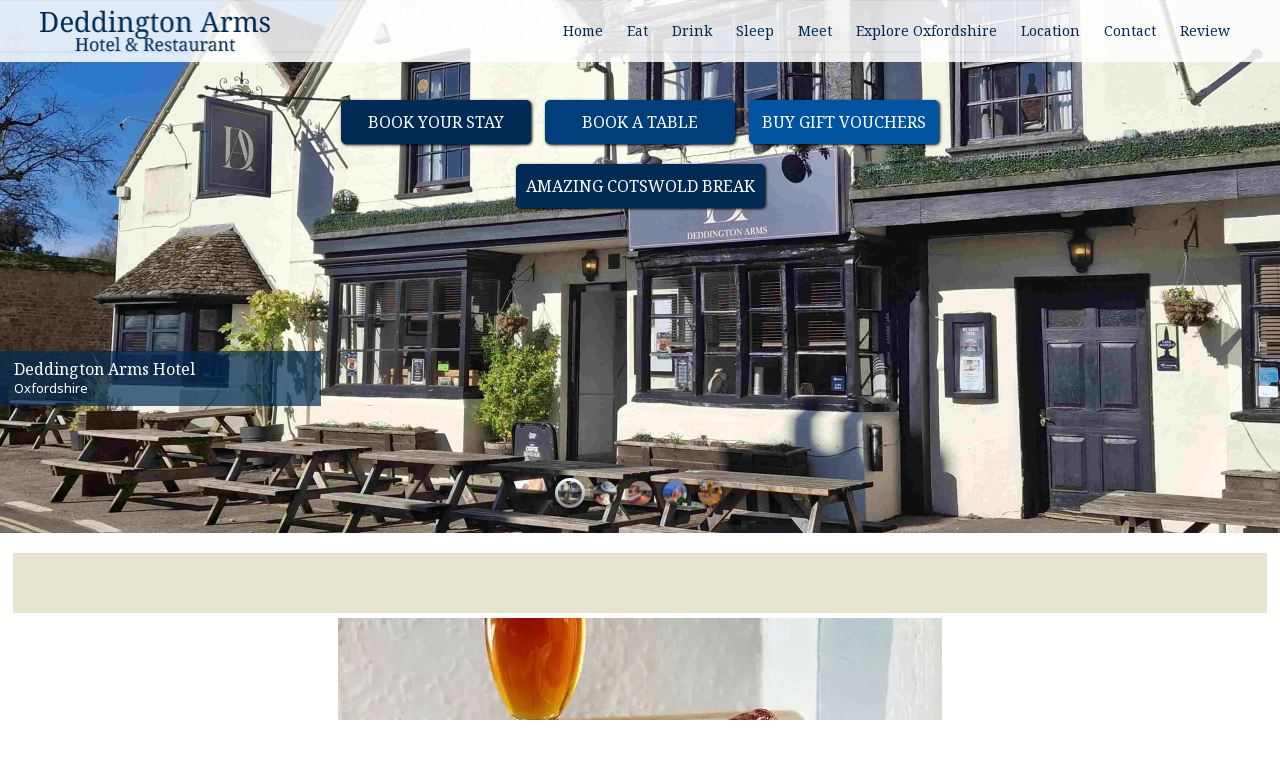

--- FILE ---
content_type: text/html; charset=UTF-8
request_url: https://www.deddington-arms-hotel.co.uk/category/uncategorized
body_size: 12870
content:
<!DOCTYPE html>
<!--[if IE 7]>
<html class="ie ie7" dir="ltr" lang="en-GB">
<![endif]-->
<!--[if IE 8]>
<html class="ie ie8" dir="ltr" lang="en-GB">
<![endif]-->
<!--[if !(IE 7) | !(IE 8)  ]><!-->
<html dir="ltr" lang="en-GB">
<!--<![endif]-->
<head>
	<meta charset="UTF-8">
	<meta name="viewport" content="width=device-width, initial-scale=1, maximum-scale=1">
	<meta name="SKYPE_TOOLBAR" content="SKYPE_TOOLBAR_PARSER_COMPATIBLE" />
	<title>Uncategorized | The Deddington Arms Hotel</title>
<link data-rocket-preload as="style" href="https://fonts.googleapis.com/css?family=Source%20Sans%20Pro%3A300%2C400%2C700%2C300italic%2C400italic%2C700italic%7CBitter%3A400%2C700%7CNoto%20Sans%3A400%2C400i%2C700i%7CNoto%20Serif%7CNoto%20Serif%3A400%7CRoboto%3A400%7CNoto%20Sans%3A400&#038;subset=latin%2Clatin-ext&#038;display=swap" rel="preload">
<link href="https://fonts.googleapis.com/css?family=Source%20Sans%20Pro%3A300%2C400%2C700%2C300italic%2C400italic%2C700italic%7CBitter%3A400%2C700%7CNoto%20Sans%3A400%2C400i%2C700i%7CNoto%20Serif%7CNoto%20Serif%3A400%7CRoboto%3A400%7CNoto%20Sans%3A400&#038;subset=latin%2Clatin-ext&#038;display=swap" media="print" onload="this.media=&#039;all&#039;" rel="stylesheet">
<noscript data-wpr-hosted-gf-parameters=""><link rel="stylesheet" href="https://fonts.googleapis.com/css?family=Source%20Sans%20Pro%3A300%2C400%2C700%2C300italic%2C400italic%2C700italic%7CBitter%3A400%2C700%7CNoto%20Sans%3A400%2C400i%2C700i%7CNoto%20Serif%7CNoto%20Serif%3A400%7CRoboto%3A400%7CNoto%20Sans%3A400&#038;subset=latin%2Clatin-ext&#038;display=swap"></noscript>
	<link rel="profile" href="http://gmpg.org/xfn/11">
	<link rel="pingback" href="https://www.deddington-arms-hotel.co.uk/xmlrpc.php">
	<link rel="apple-touch-icon" sizes="180x180" href="/apple-touch-icon.png">
	<link rel="icon" type="image/png" href="/favicon-32x32.png" sizes="32x32">
	<link rel="icon" type="image/png" href="/favicon-16x16.png" sizes="16x16">
	<link rel="manifest" href="/manifest.json">
	<link rel="mask-icon" href="/safari-pinned-tab.svg" color="#5bbad5">
	<meta name="theme-color" content="#ffffff">
	<!--[if lt IE 9]>
	<script src="https://www.deddington-arms-hotel.co.uk/wp-content/themes/responsivein1/js/html5.js"></script>
	<![endif]-->
	
<!-- MapPress Easy Google Maps Version:2.95.3 (https://www.mappresspro.com) -->

		<!-- All in One SEO 4.9.3 - aioseo.com -->
	<meta name="robots" content="noindex, max-image-preview:large" />
	<link rel="canonical" href="https://www.deddington-arms-hotel.co.uk/category/uncategorized" />
	<meta name="generator" content="All in One SEO (AIOSEO) 4.9.3" />
		<script type="application/ld+json" class="aioseo-schema">
			{"@context":"https:\/\/schema.org","@graph":[{"@type":"BreadcrumbList","@id":"https:\/\/www.deddington-arms-hotel.co.uk\/category\/uncategorized#breadcrumblist","itemListElement":[{"@type":"ListItem","@id":"https:\/\/www.deddington-arms-hotel.co.uk#listItem","position":1,"name":"Home","item":"https:\/\/www.deddington-arms-hotel.co.uk","nextItem":{"@type":"ListItem","@id":"https:\/\/www.deddington-arms-hotel.co.uk\/category\/uncategorized#listItem","name":"Uncategorized"}},{"@type":"ListItem","@id":"https:\/\/www.deddington-arms-hotel.co.uk\/category\/uncategorized#listItem","position":2,"name":"Uncategorized","previousItem":{"@type":"ListItem","@id":"https:\/\/www.deddington-arms-hotel.co.uk#listItem","name":"Home"}}]},{"@type":"CollectionPage","@id":"https:\/\/www.deddington-arms-hotel.co.uk\/category\/uncategorized#collectionpage","url":"https:\/\/www.deddington-arms-hotel.co.uk\/category\/uncategorized","name":"Uncategorized | The Deddington Arms Hotel","inLanguage":"en-GB","isPartOf":{"@id":"https:\/\/www.deddington-arms-hotel.co.uk\/#website"},"breadcrumb":{"@id":"https:\/\/www.deddington-arms-hotel.co.uk\/category\/uncategorized#breadcrumblist"}},{"@type":"Organization","@id":"https:\/\/www.deddington-arms-hotel.co.uk\/#organization","name":"Deddington Arms Hotel & Restaurant","description":"The Deddington Arms Hotel","url":"https:\/\/www.deddington-arms-hotel.co.uk\/","telephone":"+441869338364","logo":{"@type":"ImageObject","url":"https:\/\/www.deddington-arms-hotel.co.uk\/wp-content\/themes\/responsivein1\/images\/logo.png","@id":"https:\/\/www.deddington-arms-hotel.co.uk\/category\/uncategorized\/#organizationLogo"},"image":{"@id":"https:\/\/www.deddington-arms-hotel.co.uk\/category\/uncategorized\/#organizationLogo"}},{"@type":"WebSite","@id":"https:\/\/www.deddington-arms-hotel.co.uk\/#website","url":"https:\/\/www.deddington-arms-hotel.co.uk\/","name":"The Deddington Arms Hotel","description":"The Deddington Arms Hotel","inLanguage":"en-GB","publisher":{"@id":"https:\/\/www.deddington-arms-hotel.co.uk\/#organization"}}]}
		</script>
		<!-- All in One SEO -->

<link rel='dns-prefetch' href='//secure.gravatar.com' />
<link rel='dns-prefetch' href='//stats.wp.com' />
<link rel='dns-prefetch' href='//fonts.googleapis.com' />
<link rel='dns-prefetch' href='//v0.wordpress.com' />
<link href='https://fonts.gstatic.com' crossorigin rel='preconnect' />
<link rel='preconnect' href='//i0.wp.com' />
<link rel="alternate" type="application/rss+xml" title="The Deddington Arms Hotel &raquo; Uncategorized Category Feed" href="https://www.deddington-arms-hotel.co.uk/category/uncategorized/feed" />
<style id='wp-img-auto-sizes-contain-inline-css' type='text/css'>
img:is([sizes=auto i],[sizes^="auto," i]){contain-intrinsic-size:3000px 1500px}
/*# sourceURL=wp-img-auto-sizes-contain-inline-css */
</style>
<link rel='stylesheet' id='mediaelement-css' href='https://www.deddington-arms-hotel.co.uk/wp-includes/js/mediaelement/mediaelementplayer-legacy.min.css?ver=4.2.17' type='text/css' media='all' />
<link rel='stylesheet' id='wp-mediaelement-css' href='https://www.deddington-arms-hotel.co.uk/wp-includes/js/mediaelement/wp-mediaelement.min.css?ver=6.9' type='text/css' media='all' />
<link data-minify="1" rel='stylesheet' id='formidable-css' href='https://www.deddington-arms-hotel.co.uk/wp-content/cache/min/1/wp-content/plugins/formidable/css/formidableforms.css?ver=1767954702' type='text/css' media='all' />
<style id='wp-emoji-styles-inline-css' type='text/css'>

	img.wp-smiley, img.emoji {
		display: inline !important;
		border: none !important;
		box-shadow: none !important;
		height: 1em !important;
		width: 1em !important;
		margin: 0 0.07em !important;
		vertical-align: -0.1em !important;
		background: none !important;
		padding: 0 !important;
	}
/*# sourceURL=wp-emoji-styles-inline-css */
</style>
<link data-minify="1" rel='stylesheet' id='mappress-leaflet-css' href='https://www.deddington-arms-hotel.co.uk/wp-content/cache/min/1/wp-content/plugins/mappress-google-maps-for-wordpress/lib/leaflet/leaflet.css?ver=1767954702' type='text/css' media='all' />
<link data-minify="1" rel='stylesheet' id='mappress-css' href='https://www.deddington-arms-hotel.co.uk/wp-content/cache/min/1/wp-content/plugins/mappress-google-maps-for-wordpress/css/mappress.css?ver=1767954702' type='text/css' media='all' />

<link data-minify="1" rel='stylesheet' id='genericons-css' href='https://www.deddington-arms-hotel.co.uk/wp-content/cache/min/1/wp-content/plugins/jetpack/_inc/genericons/genericons/genericons.css?ver=1767954702' type='text/css' media='all' />
<link data-minify="1" rel='stylesheet' id='twentythirteen-style-css' href='https://www.deddington-arms-hotel.co.uk/wp-content/cache/min/1/wp-content/themes/responsivein1/style.css?ver=1767954702' type='text/css' media='all' />
<script type="text/javascript" src="https://www.deddington-arms-hotel.co.uk/wp-includes/js/jquery/jquery.min.js?ver=3.7.1" id="jquery-core-js"></script>
<script type="text/javascript" src="https://www.deddington-arms-hotel.co.uk/wp-includes/js/jquery/jquery-migrate.min.js?ver=3.4.1" id="jquery-migrate-js"></script>



<link rel="https://api.w.org/" href="https://www.deddington-arms-hotel.co.uk/wp-json/" /><link rel="alternate" title="JSON" type="application/json" href="https://www.deddington-arms-hotel.co.uk/wp-json/wp/v2/categories/1" /><link rel="EditURI" type="application/rsd+xml" title="RSD" href="https://www.deddington-arms-hotel.co.uk/xmlrpc.php?rsd" />


	<style>img#wpstats{display:none}</style>
			<style type="text/css" id="twentythirteen-header-css">
			.site-header {
			background: url(https://www.deddington-arms-hotel.co.uk/wp-content/themes/responsivein1/images/headers/circle.png) no-repeat scroll top;
			background-size: 1600px auto;
		}
		</style>
	<meta name="generator" content="Powered by Slider Revolution 6.7.40 - responsive, Mobile-Friendly Slider Plugin for WordPress with comfortable drag and drop interface." />
<script data-jetpack-boost="ignore">function setREVStartSize(e){
			//window.requestAnimationFrame(function() {
				window.RSIW = window.RSIW===undefined ? window.innerWidth : window.RSIW;
				window.RSIH = window.RSIH===undefined ? window.innerHeight : window.RSIH;
				try {
					var pw = document.getElementById(e.c).parentNode.offsetWidth,
						newh;
					pw = pw===0 || isNaN(pw) || (e.l=="fullwidth" || e.layout=="fullwidth") ? window.RSIW : pw;
					e.tabw = e.tabw===undefined ? 0 : parseInt(e.tabw);
					e.thumbw = e.thumbw===undefined ? 0 : parseInt(e.thumbw);
					e.tabh = e.tabh===undefined ? 0 : parseInt(e.tabh);
					e.thumbh = e.thumbh===undefined ? 0 : parseInt(e.thumbh);
					e.tabhide = e.tabhide===undefined ? 0 : parseInt(e.tabhide);
					e.thumbhide = e.thumbhide===undefined ? 0 : parseInt(e.thumbhide);
					e.mh = e.mh===undefined || e.mh=="" || e.mh==="auto" ? 0 : parseInt(e.mh,0);
					if(e.layout==="fullscreen" || e.l==="fullscreen")
						newh = Math.max(e.mh,window.RSIH);
					else{
						e.gw = Array.isArray(e.gw) ? e.gw : [e.gw];
						for (var i in e.rl) if (e.gw[i]===undefined || e.gw[i]===0) e.gw[i] = e.gw[i-1];
						e.gh = e.el===undefined || e.el==="" || (Array.isArray(e.el) && e.el.length==0)? e.gh : e.el;
						e.gh = Array.isArray(e.gh) ? e.gh : [e.gh];
						for (var i in e.rl) if (e.gh[i]===undefined || e.gh[i]===0) e.gh[i] = e.gh[i-1];
											
						var nl = new Array(e.rl.length),
							ix = 0,
							sl;
						e.tabw = e.tabhide>=pw ? 0 : e.tabw;
						e.thumbw = e.thumbhide>=pw ? 0 : e.thumbw;
						e.tabh = e.tabhide>=pw ? 0 : e.tabh;
						e.thumbh = e.thumbhide>=pw ? 0 : e.thumbh;
						for (var i in e.rl) nl[i] = e.rl[i]<window.RSIW ? 0 : e.rl[i];
						sl = nl[0];
						for (var i in nl) if (sl>nl[i] && nl[i]>0) { sl = nl[i]; ix=i;}
						var m = pw>(e.gw[ix]+e.tabw+e.thumbw) ? 1 : (pw-(e.tabw+e.thumbw)) / (e.gw[ix]);
						newh =  (e.gh[ix] * m) + (e.tabh + e.thumbh);
					}
					var el = document.getElementById(e.c);
					if (el!==null && el) el.style.height = newh+"px";
					el = document.getElementById(e.c+"_wrapper");
					if (el!==null && el) {
						el.style.height = newh+"px";
						el.style.display = "block";
					}
				} catch(e){
					console.log("Failure at Presize of Slider:" + e)
				}
			//});
		  };</script>
		<style type="text/css" id="wp-custom-css">
			.social.inline {
    display: none;
}

.vobe2 a {
    margin-left: 20px;
}

/*
.xmas-btn {
    display: none;
}
*/		</style>
		<noscript><style id="rocket-lazyload-nojs-css">.rll-youtube-player, [data-lazy-src]{display:none !important;}</style></noscript>		<link data-minify="1" rel="stylesheet" href="https://www.deddington-arms-hotel.co.uk/wp-content/cache/min/1/font-awesome/4.6.1/css/font-awesome.min.css?ver=1767954702">
	 
<link data-minify="1" rel='stylesheet' id='rs-plugin-settings-css' href='https://www.deddington-arms-hotel.co.uk/wp-content/cache/min/1/wp-content/plugins/revslider/sr6/assets/css/rs6.css?ver=1767954702' type='text/css' media='all' />
<style id='rs-plugin-settings-inline-css' type='text/css'>
		#rev_slider_1_1_wrapper .hades .tp-thumb{opacity:1}#rev_slider_1_1_wrapper .hades .tp-thumb-img-wrap{border-radius:50%; padding:3px; display:inline-block; background-color:rgba(0,0,0,0.25); width:100%; height:100%; position:relative; margin:0px; box-sizing:border-box;  transition:all 0.3s;  -webkit-transition:all 0.3s}#rev_slider_1_1_wrapper .hades .tp-thumb-image{padding:3px;  border-radius:50%;  display:block;  box-sizing:border-box;  position:relative;  -webkit-box-shadow:inset 5px 5px 10px 0px rgba(0,0,0,0.25); -moz-box-shadow:inset 5px 5px 10px 0px rgba(0,0,0,0.25); box-shadow:inset 5px 5px 10px 0px rgba(0,0,0,0.25)}#rev_slider_1_1_wrapper .hades .tp-thumb.rs-touchhover .tp-thumb-img-wrap,#rev_slider_1_1_wrapper .hades .tp-thumb.selected .tp-thumb-img-wrap{background:-moz-linear-gradient(top,#ffffff 0%,#878787 100%); background:-webkit-gradient(left top,left bottom,color-stop(0%,#ffffff,color-stop(100%,#878787))); background:-webkit-linear-gradient(top,#ffffff 0%,#878787 100%); background:-o-linear-gradient(top,#ffffff 0%,#878787 100%); background:-ms-linear-gradient(top,#ffffff 0%,#878787 100%); background:linear-gradient(to bottom,#ffffff 0%,#878787 100%)}
/*# sourceURL=rs-plugin-settings-inline-css */
</style>
<meta name="generator" content="WP Rocket 3.20.3" data-wpr-features="wpr_defer_js wpr_minify_concatenate_js wpr_lazyload_images wpr_minify_css wpr_preload_links wpr_desktop" /></head>

<body class="archive category category-uncategorized category-1 wp-theme-responsivein1 single-author">
	<div data-rocket-location-hash="57eb0956558bf7ad8062fd5c02b81560" id="page" class="hfeed site">
						<header data-rocket-location-hash="ca21c7ebda4789c1f2357e5623e07055" id="masthead" class="left">
			<div data-rocket-location-hash="eae937a8eb3b6817e92dccd500a6b756" class="site-container">
				<div id="logo" class="left">
					<a href="https://www.deddington-arms-hotel.co.uk/"><img src="data:image/svg+xml,%3Csvg%20xmlns='http://www.w3.org/2000/svg'%20viewBox='0%200%20231%2042'%3E%3C/svg%3E" height="42" width="231" title="Deddington Arms Hotel" alt="Deddington Arms Hotel" data-lazy-src="https://www.deddington-arms-hotel.co.uk/wp-content/themes/responsivein1/images/logo.png" /><noscript><img src="https://www.deddington-arms-hotel.co.uk/wp-content/themes/responsivein1/images/logo.png" height="42" width="231" title="Deddington Arms Hotel" alt="Deddington Arms Hotel" /></noscript></a>
				</div>
				<nav id="site-navigation" class="navigation main-navigation right">
					<h3 class="menu-toggle"><i class="fa fa-bars" aria-hidden="true"></i></h3>
					<a class="screen-reader-text skip-link" href="#content" title="Skip to content">Skip to content</a>
					<div class="menu-main-menu-container"><ul id="menu-main-menu" class="nav-menu"><li id="menu-item-10" class="first menu-item menu-item-type-post_type menu-item-object-page menu-item-home menu-item-10"><a href="https://www.deddington-arms-hotel.co.uk/">Home</a></li>
<li id="menu-item-62" class="menu-item menu-item-type-post_type menu-item-object-page menu-item-62"><a href="https://www.deddington-arms-hotel.co.uk/eat">Eat</a></li>
<li id="menu-item-63" class="menu-item menu-item-type-post_type menu-item-object-page menu-item-63"><a href="https://www.deddington-arms-hotel.co.uk/drink">Drink</a></li>
<li id="menu-item-98" class="menu-item menu-item-type-post_type menu-item-object-page menu-item-98"><a href="https://www.deddington-arms-hotel.co.uk/sleep">Sleep</a></li>
<li id="menu-item-150" class="menu-item menu-item-type-post_type menu-item-object-page menu-item-150"><a href="https://www.deddington-arms-hotel.co.uk/meet">Meet</a></li>
<li id="menu-item-149" class="menu-item menu-item-type-post_type menu-item-object-page menu-item-149"><a href="https://www.deddington-arms-hotel.co.uk/explore">Explore Oxfordshire</a></li>
<li id="menu-item-97" class="menu-item menu-item-type-post_type menu-item-object-page menu-item-97"><a href="https://www.deddington-arms-hotel.co.uk/location">Location</a></li>
<li id="menu-item-148" class="menu-item menu-item-type-post_type menu-item-object-page menu-item-148"><a href="https://www.deddington-arms-hotel.co.uk/contact">Contact</a></li>
<li id="menu-item-387" class="menu-item menu-item-type-post_type menu-item-object-page menu-item-387"><a href="https://www.deddington-arms-hotel.co.uk/review">Review</a></li>
</ul></div>				</nav><!-- #site-navigation -->
			</div>
		</header><!-- #masthead -->
					<div data-rocket-location-hash="e0c23d3a0c29e50feb6113f8599d56ee" id="gallery" class="left">
							
			

			<!-- START Homepage REVOLUTION SLIDER 6.7.40 --><p class="rs-p-wp-fix"></p>
			<rs-module-wrap id="rev_slider_1_1_wrapper" data-source="gallery" style="visibility:hidden;background:transparent;padding:0;margin:0px auto;margin-top:0;margin-bottom:0;">
				<rs-module id="rev_slider_1_1" style="" data-version="6.7.40">
					<rs-slides style="overflow: hidden; position: absolute;">
						<rs-slide style="position: absolute;" data-key="rs-1" data-title="Slide" data-thumb="//www.deddington-arms-hotel.co.uk/wp-content/uploads/2025/05/20250303_134040-1-scaled-100x50.jpg" data-anim="ms:600;" data-in="o:0;" data-out="a:false;">
							<img src="//www.deddington-arms-hotel.co.uk/wp-content/plugins/revslider/sr6/assets/assets/dummy.png" alt="" title="20250303_134040 (1)" width="2560" height="1920" class="rev-slidebg tp-rs-img rs-lazyload" data-lazyload="//www.deddington-arms-hotel.co.uk/wp-content/uploads/2025/05/20250303_134040-1-scaled.jpg" data-no-retina>
<!--
							--><rs-layer
								id="slider-1-slide-1-layer-1" 
								data-type="text"
								data-color="#ffffff"
								data-rsp_ch="on"
								data-xy="x:22px;y:544px;"
								data-text="s:24;l:22;a:inherit;"
								data-vbility="t,t,f,f"
								data-frame_0="sX:0.9;sY:0.9;"
								data-frame_1="sp:1500;"
								data-frame_999="o:0;st:w;sR:3500;"
								style="z-index:10;font-family:'Noto Serif';"
							>Deddington Arms Hotel 
							</rs-layer><!--

							--><rs-layer
								id="slider-1-slide-1-layer-3" 
								class="tp-shape tp-shapewrapper"
								data-type="shape"
								data-rsp_ch="on"
								data-xy="x:-2px;y:528px;"
								data-text="a:inherit;"
								data-dim="w:483px;h:82;"
								data-vbility="t,t,f,f"
								data-frame_1="sR:10;"
								data-frame_999="o:0;st:w;sR:4690;"
								style="z-index:9;background-color:rgba(0,43,84,0.7);"
							> 
							</rs-layer><!--

							--><rs-layer
								id="slider-1-slide-1-layer-24" 
								data-type="text"
								data-color="#ffffff"
								data-rsp_ch="on"
								data-xy="x:22px;y:572px;"
								data-text="l:22;a:inherit;"
								data-vbility="t,t,f,f"
								data-frame_0="sX:0.9;sY:0.9;"
								data-frame_1="sp:1500;"
								data-frame_999="o:0;st:w;sR:3500;"
								style="z-index:11;font-family:'Noto Sans';"
							> Oxfordshire 
							</rs-layer><!--
-->					</rs-slide>
						<rs-slide style="position: absolute;" data-key="rs-65" data-title="Slide" data-thumb="//www.deddington-arms-hotel.co.uk/wp-content/uploads/2019/05/Deddington-Arms-Bed-Breakfast-100x50.jpg" data-anim="adpr:false;">
							<img src="//www.deddington-arms-hotel.co.uk/wp-content/plugins/revslider/sr6/assets/assets/dummy.png" alt="" title="The Deddington Arms Restaurant" class="rev-slidebg tp-rs-img rs-lazyload" data-lazyload="//www.deddington-arms-hotel.co.uk/wp-content/uploads/2019/05/Deddington-Arms-Bed-Breakfast.jpg" data-no-retina>
<!--						--><rs-zone id="rrzt_65" class="rev_row_zone_top" style="z-index: 8;"><!--

								--><rs-row
									id="slider-1-slide-65-layer-5" 
									data-type="row"
									data-xy="x:100px;y:100px;"
									data-text="l:22;a:inherit;"
									data-cbreak="3"
									data-rsp_bd="off"
									data-frame_0="tp:600;"
									data-frame_1="tp:600;st:0;"
									data-frame_999="o:0;tp:600;st:w;sR:4700;sA:5000;"
									style="z-index:8;"
								><!--
									--><rs-column
										id="slider-1-slide-65-layer-6" 
										data-type="column"
										data-xy="x:100px;y:100px;"
										data-text="l:22;a:inherit;"
										data-rsp_bd="off"
										data-column="w:50%;"
										data-frame_0="tp:600;"
										data-frame_1="tp:600;st:0;"
										data-frame_999="o:0;tp:600;st:w;sR:5000;sA:5000;"
										style="z-index:9;width:100%;"
									><!--									--></rs-column><!--

									--><rs-column
										id="slider-1-slide-65-layer-7" 
										data-type="column"
										data-xy="x:100px;y:100px;"
										data-text="l:22;a:inherit;"
										data-rsp_bd="off"
										data-column="w:50%;"
										data-frame_0="tp:600;"
										data-frame_1="tp:600;st:0;"
										data-frame_999="o:0;tp:600;st:w;sR:5000;sA:5000;"
										style="z-index:10;width:100%;"
									><!--									--></rs-column><!--
								--></rs-row><!--
							--></rs-zone><!--

							--><rs-layer
								id="slider-1-slide-65-layer-3" 
								class="tp-shape tp-shapewrapper"
								data-type="shape"
								data-rsp_ch="on"
								data-xy="x:-3px;y:535px;"
								data-text="a:inherit;"
								data-dim="w:507px;h:146;"
								data-vbility="t,t,f,f"
								data-frame_0="tp:600;"
								data-frame_1="tp:600;sR:10;"
								data-frame_999="o:0;tp:600;st:w;sR:4690;"
								style="z-index:5;background-color:rgba(0,43,84,0.7);"
							> 
							</rs-layer><!--

							--><rs-layer
								id="slider-1-slide-65-layer-1" 
								data-type="text"
								data-color="#ffffff"
								data-rsp_ch="on"
								data-xy="x:19px;y:545px;"
								data-text="s:24;l:22;a:inherit;"
								data-vbility="t,t,f,f"
								data-frame_0="sX:0.9;sY:0.9;tp:600;"
								data-frame_1="tp:600;st:0;sp:1500;"
								data-frame_999="o:0;tp:600;st:w;sR:3500;"
								style="z-index:6;font-family:'Noto Serif';"
							>Deddington Arms Hotel - Breakfast - 
							</rs-layer><!--

							--><rs-layer
								id="slider-1-slide-65-layer-2" 
								data-type="text"
								data-color="#ffffff"
								data-rsp_ch="on"
								data-xy="x:20px;y:601px;"
								data-text="l:22;a:inherit;"
								data-dim="w:393px;"
								data-vbility="t,t,f,f"
								data-frame_0="sX:0.9;sY:0.9;tp:600;"
								data-frame_1="tp:600;st:0;sp:1500;"
								data-frame_999="o:0;tp:600;st:w;sR:3500;"
								style="z-index:7;font-family:'Noto Sans';"
							>Served From 7AM to Midday Monday – Friday 
							</rs-layer><!--

							--><rs-layer
								id="slider-1-slide-65-layer-8" 
								data-type="text"
								data-color="#ffffff"
								data-rsp_ch="on"
								data-xy="x:21px;y:642px;"
								data-text="l:22;a:inherit;"
								data-dim="w:393px;"
								data-vbility="t,t,f,f"
								data-frame_0="sX:0.9;sY:0.9;tp:600;"
								data-frame_1="tp:600;st:0;sp:1500;"
								data-frame_999="o:0;tp:600;st:w;sR:3500;"
								style="z-index:11;font-family:'Noto Sans';"
							>and 8AM to Midday Saturday and Sunday 
							</rs-layer><!--
-->					</rs-slide>
						<rs-slide style="position: absolute;" data-key="rs-9" data-title="Slide" data-thumb="//www.deddington-arms-hotel.co.uk/wp-content/uploads/2017/06/Deddington-Premier-Double-100x50.jpg" data-anim="adpr:false;">
							<img src="//www.deddington-arms-hotel.co.uk/wp-content/plugins/revslider/sr6/assets/assets/dummy.png" alt="" title="The Deddington Arms Restaurant" class="rev-slidebg tp-rs-img rs-lazyload" data-lazyload="//www.deddington-arms-hotel.co.uk/wp-content/uploads/2017/06/Deddington-Premier-Double.jpg" data-no-retina>
<!--
							--><rs-layer
								id="slider-1-slide-9-layer-3" 
								class="tp-shape tp-shapewrapper"
								data-type="shape"
								data-rsp_ch="on"
								data-xy="x:-2px;y:528px;"
								data-text="a:inherit;"
								data-dim="w:483px;h:82;"
								data-vbility="t,t,f,f"
								data-frame_0="tp:600;"
								data-frame_1="tp:600;sR:10;"
								data-frame_999="o:0;tp:600;st:w;sR:4690;"
								style="z-index:5;background-color:rgba(0,43,84,0.7);"
							> 
							</rs-layer><!--

							--><rs-layer
								id="slider-1-slide-9-layer-1" 
								data-type="text"
								data-color="#ffffff"
								data-rsp_ch="on"
								data-xy="x:22px;y:544px;"
								data-text="s:24;l:22;a:inherit;"
								data-vbility="t,t,f,f"
								data-frame_0="sX:0.9;sY:0.9;tp:600;"
								data-frame_1="tp:600;st:0;sp:1500;"
								data-frame_999="o:0;tp:600;st:w;sR:3500;"
								style="z-index:6;font-family:'Noto Serif';"
							>Deddington Arms Hotel 
							</rs-layer><!--

							--><rs-layer
								id="slider-1-slide-9-layer-2" 
								data-type="text"
								data-color="#ffffff"
								data-rsp_ch="on"
								data-xy="x:22px;y:572px;"
								data-text="l:22;a:inherit;"
								data-vbility="t,t,f,f"
								data-frame_0="sX:0.9;sY:0.9;tp:600;"
								data-frame_1="tp:600;st:0;sp:1500;"
								data-frame_999="o:0;tp:600;st:w;sR:3500;"
								style="z-index:7;font-family:'Noto Sans';"
							>Four Poster Room, Oxfordshire 
							</rs-layer><!--
-->					</rs-slide>
						<rs-slide style="position: absolute;" data-key="rs-11" data-title="Slide" data-thumb="//www.deddington-arms-hotel.co.uk/wp-content/uploads/2017/06/Oxford-Spires-100x50.jpg" data-anim="adpr:false;">
							<img src="//www.deddington-arms-hotel.co.uk/wp-content/plugins/revslider/sr6/assets/assets/dummy.png" alt="" title="The Deddington Arms Restaurant" class="rev-slidebg tp-rs-img rs-lazyload" data-lazyload="//www.deddington-arms-hotel.co.uk/wp-content/uploads/2017/06/Oxford-Spires.jpg" data-no-retina>
<!--
							--><rs-layer
								id="slider-1-slide-11-layer-3" 
								class="tp-shape tp-shapewrapper"
								data-type="shape"
								data-rsp_ch="on"
								data-xy="x:-2px;y:528px;"
								data-text="a:inherit;"
								data-dim="w:583px;h:83;"
								data-vbility="t,t,f,f"
								data-frame_0="tp:600;"
								data-frame_1="tp:600;sR:10;"
								data-frame_999="o:0;tp:600;st:w;sR:4690;"
								style="z-index:5;background-color:rgba(0,43,84,0.7);"
							> 
							</rs-layer><!--

							--><rs-layer
								id="slider-1-slide-11-layer-1" 
								data-type="text"
								data-color="#ffffff"
								data-rsp_ch="on"
								data-xy="x:22px;y:544px;"
								data-text="s:24;l:22;a:inherit;"
								data-vbility="t,t,f,f"
								data-frame_0="sX:0.9;sY:0.9;tp:600;"
								data-frame_1="tp:600;st:0;sp:1500;"
								data-frame_999="o:0;tp:600;st:w;sR:3500;"
								style="z-index:6;font-family:'Noto Serif';"
							>Spires of Oxford 
							</rs-layer><!--

							--><rs-layer
								id="slider-1-slide-11-layer-2" 
								data-type="text"
								data-color="#ffffff"
								data-rsp_ch="on"
								data-xy="x:22px;y:572px;"
								data-text="l:22;a:inherit;"
								data-vbility="t,t,f,f"
								data-frame_0="sX:0.9;sY:0.9;tp:600;"
								data-frame_1="tp:600;st:0;sp:1500;"
								data-frame_999="o:0;tp:600;st:w;sR:3500;"
								style="z-index:7;font-family:'Noto Sans';"
							>The sights of Oxford are only a short drive from our hotel 
							</rs-layer><!--
-->					</rs-slide>
						<rs-slide style="position: absolute;" data-key="rs-10" data-title="Slide" data-thumb="//www.deddington-arms-hotel.co.uk/wp-content/uploads/2017/06/DA-Restaurant-3-100x50.jpg" data-anim="adpr:false;">
							<img src="//www.deddington-arms-hotel.co.uk/wp-content/plugins/revslider/sr6/assets/assets/dummy.png" alt="" title="The Deddington Arms Restaurant" class="rev-slidebg tp-rs-img rs-lazyload" data-lazyload="//www.deddington-arms-hotel.co.uk/wp-content/uploads/2017/06/DA-Restaurant-3.jpg" data-no-retina>
<!--
							--><rs-layer
								id="slider-1-slide-10-layer-3" 
								class="tp-shape tp-shapewrapper"
								data-type="shape"
								data-rsp_ch="on"
								data-xy="x:-3px;y:528px;"
								data-text="a:inherit;"
								data-dim="w:483px;h:82;"
								data-vbility="t,t,f,f"
								data-frame_0="tp:600;"
								data-frame_1="tp:600;st:9.8959350585938;sR:9.8959350585938;"
								data-frame_999="o:0;tp:600;st:w;sR:4690.1043701172;"
								style="z-index:5;background-color:rgba(0,43,84,0.7);"
							> 
							</rs-layer><!--

							--><rs-layer
								id="slider-1-slide-10-layer-1" 
								data-type="text"
								data-color="#ffffff"
								data-rsp_ch="on"
								data-xy="x:22px;y:544px;"
								data-text="s:24;l:22;a:inherit;"
								data-vbility="t,t,f,f"
								data-frame_0="sX:0.9;sY:0.9;tp:600;"
								data-frame_1="tp:600;st:0;sp:1500;"
								data-frame_999="o:0;tp:600;st:w;sR:3500.0003051758;"
								style="z-index:6;font-family:'Noto Serif';"
							>Deddington Arms Hotel  
							</rs-layer><!--

							--><rs-layer
								id="slider-1-slide-10-layer-2" 
								data-type="text"
								data-color="#ffffff"
								data-rsp_ch="on"
								data-xy="x:22px;y:572px;"
								data-text="l:22;a:inherit;"
								data-vbility="t,t,f,f"
								data-frame_0="sX:0.9;sY:0.9;tp:600;"
								data-frame_1="tp:600;st:0;sp:1500;"
								data-frame_999="o:0;tp:600;st:w;sR:3500.0003051758;"
								style="z-index:7;font-family:'Noto Sans';"
							>Enjoy a bite to eat in our restaurant  
							</rs-layer><!--
-->					</rs-slide>
					</rs-slides>
				</rs-module>
				<script data-jetpack-boost="ignore">
					setREVStartSize({c: 'rev_slider_1_1',rl:[1240,1024,768,480],el:[800],gw:[1920],gh:[800],type:'standard',justify:'',layout:'fullwidth',mh:"0"});if (window.RS_MODULES!==undefined && window.RS_MODULES.modules!==undefined && window.RS_MODULES.modules["revslider11"]!==undefined) {window.RS_MODULES.modules["revslider11"].once = false;window.revapi1 = undefined;if (window.RS_MODULES.checkMinimal!==undefined) window.RS_MODULES.checkMinimal()}
				</script>
			</rs-module-wrap>
			<!-- END REVOLUTION SLIDER -->
			</div>
						<link type="text/css" href="https://www.deddington-arms-hotel.co.uk/wp-content/themes/responsivein1/css/jquery-ui.min.css" rel="Stylesheet" />


<div data-rocket-location-hash="3718ddcfd3e0e522f5b09e5e9c32a8d2" id="buttons-container" class="inline">
	<a class="button one" href="https://bookings.hopsoftware.com/book/The-Deddington-Arms-Hotel">Book Your Stay</a>
	<a class="button two" target="_blank" href="https://widget.thefork.com/0734d9db-5423-4103-9766-6f57dba9dbd0">Book a table</a>
	<a class="button three" href="https://shop.bookin1.com/property/dedduk/vouchers/list?cat=all&src=hotelier&ref=hotelier">Buy Gift Vouchers</a>
    <div data-rocket-location-hash="7b6bdeb3320f63cf37975e3153fa7ea2" class="xmas-btn inline">
        <a class="button one" href="https://bookings.hopsoftware.com/book/The-Deddington-Arms-Hotel">Amazing Cotswold Break</a>
            </div>
</div>
<div data-rocket-location-hash="011f97f4ea09abe7ff97f92a3548be1a" class="searchbg hide"></div>
<div data-rocket-location-hash="869c0dc409fd1056414d9f428db06d50" id="searchbox" class="hide inline">
	<div data-rocket-location-hash="4f95c27f9f121138404de6d32f8a5fcd" class="close inline">X</div>
    <div data-rocket-location-hash="d464b8e2bfa0d9110fe339e840428076" class="search-row calendar inline">
        <input id="arrivalDate" name="arrivalDate" type="text" />
        <input id="calendar-input" name="calendar-input" type="hidden" />
        <input id="userLang" name="userLang" type="hidden" value="en" />
    </div>          
    <div data-rocket-location-hash="cd5fe7cad04dd2ed8bbdbe55daf499d2" class="search-row nights inline">
        <select id="numOfNights" name="numOfNights">
            <option value="1">Nights</option>
            <option value="1">1</option>
            <option value="2">2</option>
            <option value="3">3</option>
            <option value="4">4</option>
            <option value="5">5</option>
            <option value="6">6</option>
            <option value="7">7</option>
            <option value="8">8</option>
            <option value="9">9</option>
            <option value="10">10</option>
            <option value="11">11</option>
            <option value="12">12</option>
            <option value="13">13</option>
            <option value="14">14</option>
            <option value="15">15</option>
            <option value="16">16</option>
            <option value="17">17</option>
            <option value="18">18</option>
            <option value="19">19</option>
            <option value="20">20</option>
            <option value="21">21</option>
            <option value="22">22</option>
            <option value="23">23</option>
            <option value="24">24</option>
            <option value="25">25</option>
            <option value="26">26</option>
            <option value="27">27</option>
            <option value="28">28</option>
            <option value="29">29</option>
            <option value="30">30</option>
        </select>
    </div>
    <div data-rocket-location-hash="95c83a9f837b41eefd51918c2273d992" class="search-row inline">
    	<input id="promoCode" class="promo inline" type="text" value="" placeholder="Promo Code (Optional)" title="Promo Code (Optional)" autofocus="autofocus">
    </div>
    <div data-rocket-location-hash="2e4165680eff17febaa24792b1047636" class="search-row inline">
    	<input id="btnBookNow" class="inline" type="button" value="Book Now" alt="Book Now" title="Book Now">
    </div>
    <h3 class="wb inline">WHY BOOK DIRECT?</h3>
    <p class="brg inline"><i class="fa fa-check" aria-hidden="true"></i> Best Rate Guarantee<br />
    <i class="fa fa-check" aria-hidden="true"></i> Exclusive offers not available anywhere else!<br />
    <i class="fa fa-check" aria-hidden="true"></i> Early Check in depending on availability<br />
    <i class="fa fa-check" aria-hidden="true"></i> Free Room Upgrade depending on availability<br />
    <i class="fa fa-check" aria-hidden="true"></i> Customer support directly from the hotel<br />
    <i class="fa fa-check" aria-hidden="true"></i> Book Early for Discounted Rates</p>
</div>		<div data-rocket-location-hash="5018507f73340246ef06d19d684c3eff" class="table-pop hide">
			<div data-rocket-location-hash="bcf9a2b29e6df49a614180323134604d" class="close">X</div>
			<iframe src="https://module.lafourchette.com/en_GB/module/602203-40fb5 " style="width: 100%; min-height:800px; border:none; overflow:scroll;"></iframe>
		</div>
				<div data-rocket-location-hash="fe988c7b0c277e30c0d35e20c5726d50" id="main" class="site-main left">

	<div data-rocket-location-hash="a93f555de562b2bbb4b2808758fc950f" id="primary" class="content-area">
		<div id="content" class="site-content" role="main">

					<header class="archive-header">
				<h1 class="archive-title">Category Archives: Uncategorized</h1>

							</header><!-- .archive-header -->

										
<article id="post-866" class="post-866 post type-post status-publish format-standard has-post-thumbnail hentry category-uncategorized">
	<header class="entry-header">
				<div class="entry-thumbnail">
			<img width="604" height="270" src="data:image/svg+xml,%3Csvg%20xmlns='http://www.w3.org/2000/svg'%20viewBox='0%200%20604%20270'%3E%3C/svg%3E" class="attachment-post-thumbnail size-post-thumbnail wp-post-image" alt="" decoding="async" fetchpriority="high" data-lazy-srcset="https://i0.wp.com/www.deddington-arms-hotel.co.uk/wp-content/uploads/2017/11/great-food-oxfordshire.jpg?w=604&amp;ssl=1 604w, https://i0.wp.com/www.deddington-arms-hotel.co.uk/wp-content/uploads/2017/11/great-food-oxfordshire.jpg?resize=300%2C134&amp;ssl=1 300w" data-lazy-sizes="(max-width: 604px) 100vw, 604px" data-attachment-id="867" data-permalink="https://www.deddington-arms-hotel.co.uk/uncategorized/the-deddington-arms-restaurant/attachment/great-food-oxfordshire" data-orig-file="https://i0.wp.com/www.deddington-arms-hotel.co.uk/wp-content/uploads/2017/11/great-food-oxfordshire.jpg?fit=604%2C270&amp;ssl=1" data-orig-size="604,270" data-comments-opened="0" data-image-meta="{&quot;aperture&quot;:&quot;10&quot;,&quot;credit&quot;:&quot;&quot;,&quot;camera&quot;:&quot;Canon EOS 5D Mark III&quot;,&quot;caption&quot;:&quot;&quot;,&quot;created_timestamp&quot;:&quot;1487269668&quot;,&quot;copyright&quot;:&quot;&quot;,&quot;focal_length&quot;:&quot;82&quot;,&quot;iso&quot;:&quot;250&quot;,&quot;shutter_speed&quot;:&quot;0.008&quot;,&quot;title&quot;:&quot;&quot;,&quot;orientation&quot;:&quot;1&quot;}" data-image-title="great-food-oxfordshire" data-image-description="" data-image-caption="" data-medium-file="https://i0.wp.com/www.deddington-arms-hotel.co.uk/wp-content/uploads/2017/11/great-food-oxfordshire.jpg?fit=300%2C134&amp;ssl=1" data-large-file="https://i0.wp.com/www.deddington-arms-hotel.co.uk/wp-content/uploads/2017/11/great-food-oxfordshire.jpg?fit=604%2C270&amp;ssl=1" data-lazy-src="https://i0.wp.com/www.deddington-arms-hotel.co.uk/wp-content/uploads/2017/11/great-food-oxfordshire.jpg?resize=604%2C270&#038;ssl=1" /><noscript><img width="604" height="270" src="https://i0.wp.com/www.deddington-arms-hotel.co.uk/wp-content/uploads/2017/11/great-food-oxfordshire.jpg?resize=604%2C270&amp;ssl=1" class="attachment-post-thumbnail size-post-thumbnail wp-post-image" alt="" decoding="async" fetchpriority="high" srcset="https://i0.wp.com/www.deddington-arms-hotel.co.uk/wp-content/uploads/2017/11/great-food-oxfordshire.jpg?w=604&amp;ssl=1 604w, https://i0.wp.com/www.deddington-arms-hotel.co.uk/wp-content/uploads/2017/11/great-food-oxfordshire.jpg?resize=300%2C134&amp;ssl=1 300w" sizes="(max-width: 604px) 100vw, 604px" data-attachment-id="867" data-permalink="https://www.deddington-arms-hotel.co.uk/uncategorized/the-deddington-arms-restaurant/attachment/great-food-oxfordshire" data-orig-file="https://i0.wp.com/www.deddington-arms-hotel.co.uk/wp-content/uploads/2017/11/great-food-oxfordshire.jpg?fit=604%2C270&amp;ssl=1" data-orig-size="604,270" data-comments-opened="0" data-image-meta="{&quot;aperture&quot;:&quot;10&quot;,&quot;credit&quot;:&quot;&quot;,&quot;camera&quot;:&quot;Canon EOS 5D Mark III&quot;,&quot;caption&quot;:&quot;&quot;,&quot;created_timestamp&quot;:&quot;1487269668&quot;,&quot;copyright&quot;:&quot;&quot;,&quot;focal_length&quot;:&quot;82&quot;,&quot;iso&quot;:&quot;250&quot;,&quot;shutter_speed&quot;:&quot;0.008&quot;,&quot;title&quot;:&quot;&quot;,&quot;orientation&quot;:&quot;1&quot;}" data-image-title="great-food-oxfordshire" data-image-description="" data-image-caption="" data-medium-file="https://i0.wp.com/www.deddington-arms-hotel.co.uk/wp-content/uploads/2017/11/great-food-oxfordshire.jpg?fit=300%2C134&amp;ssl=1" data-large-file="https://i0.wp.com/www.deddington-arms-hotel.co.uk/wp-content/uploads/2017/11/great-food-oxfordshire.jpg?fit=604%2C270&amp;ssl=1" /></noscript>		</div>
		
				<h1 class="entry-title">
			<a href="https://www.deddington-arms-hotel.co.uk/uncategorized/the-deddington-arms-restaurant" rel="bookmark">The Deddington Arms Restaurant</a>
		</h1>
		
		<div class="entry-meta">
			<span class="date"><a href="https://www.deddington-arms-hotel.co.uk/uncategorized/the-deddington-arms-restaurant" title="Permalink to The Deddington Arms Restaurant" rel="bookmark"><time class="entry-date" datetime="2017-11-16T12:15:16+00:00">November 16, 2017</time></a></span><span class="categories-links"><a href="https://www.deddington-arms-hotel.co.uk/category/uncategorized" rel="category tag">Uncategorized</a></span><span class="author vcard"><a class="url fn n" href="https://www.deddington-arms-hotel.co.uk/author/wpaccessin1" title="View all posts by In1 Solutions" rel="author">In1 Solutions</a></span>					</div><!-- .entry-meta -->
	</header><!-- .entry-header -->

		<div class="entry-content">
		<h3>Great food at our Oxfordshire Restaurant</h3>
<p>The Deddington Arms air-conditioned restaurant overlooks the market square and is popular with both hotel residents and locals. Food is of the highest standard, featuring much locally sourced produce prepared in an innovate and attractive fashion.</p>
			</div><!-- .entry-content -->
	
	<footer class="entry-meta">
		
			</footer><!-- .entry-meta -->
</article><!-- #post -->
			
			
		
		</div><!-- #content -->
	</div><!-- #primary -->

		</div><!-- #main -->
		<footer data-rocket-location-hash="f13a1dc881a490f84cf9650f139a9f36" id="colophon" class="site-footer left">
			<div data-rocket-location-hash="b2038991d3301daeed7ed2660f2d5016" class="footer-menu inline">
				<div class="menu-footer-menu-container"><ul id="menu-footer-menu" class="menu"><li id="menu-item-11" class="first menu-item menu-item-type-post_type menu-item-object-page menu-item-home menu-item-11"><a href="https://www.deddington-arms-hotel.co.uk/">Home</a></li>
<li id="menu-item-155" class="menu-item menu-item-type-post_type menu-item-object-page menu-item-155"><a href="https://www.deddington-arms-hotel.co.uk/sleep">Sleep</a></li>
<li id="menu-item-798" class="menu-item menu-item-type-post_type menu-item-object-page menu-item-798"><a href="https://www.deddington-arms-hotel.co.uk/eat">Eat</a></li>
<li id="menu-item-153" class="menu-item menu-item-type-post_type menu-item-object-page menu-item-153"><a href="https://www.deddington-arms-hotel.co.uk/meet">Meet</a></li>
<li id="menu-item-152" class="menu-item menu-item-type-post_type menu-item-object-page menu-item-152"><a href="https://www.deddington-arms-hotel.co.uk/explore">Explore Oxfordshire</a></li>
<li id="menu-item-473" class="menu-item menu-item-type-post_type menu-item-object-page menu-item-473"><a href="https://www.deddington-arms-hotel.co.uk/gallery">Gallery</a></li>
<li id="menu-item-154" class="menu-item menu-item-type-post_type menu-item-object-page menu-item-154"><a href="https://www.deddington-arms-hotel.co.uk/location">Location</a></li>
<li id="menu-item-151" class="menu-item menu-item-type-post_type menu-item-object-page menu-item-151"><a href="https://www.deddington-arms-hotel.co.uk/contact">Contact</a></li>
<li id="menu-item-595" class="menu-item menu-item-type-post_type menu-item-object-page menu-item-595"><a href="https://www.deddington-arms-hotel.co.uk/sign-up-for-hotel-offers">Sign Up For Hotel Offers</a></li>
<li id="menu-item-738" class="menu-item menu-item-type-post_type menu-item-object-page menu-item-privacy-policy menu-item-738"><a rel="privacy-policy" href="https://www.deddington-arms-hotel.co.uk/privacy-policy">Privacy Policy</a></li>
</ul></div>			</div>
			<div data-rocket-location-hash="107818baef7a2e6bb41fb3034791146d" class="logos inline">
				<a class="inline" href="http://www.oxfordshire-hotels.co.uk/" target="_blank">Oxfordshire<br />
				<span>Hotels</span></a>
				<a class="inline" href="http://www.cartwright-hotel.co.uk/" target="_blank">Cartwright<br />
				<span>Hotel & Restaurant</span></a>
			</div>
			<div data-rocket-location-hash="b7bc6c1588e0c763aa63237bcdce570b" class="vobeLinks inline">
				<div class="vobeContainer">
					<div class="vobe1"></div>
					<div class="vobe2"><a href="https://shop.bookin1.com/property/CARTUK/vouchers/list?cat=all">Buy Gift Vouchers</a></div>
				</div>
			</div>
			<div data-rocket-location-hash="e24ed33544459bec2e3ed4fe82cc069d" class="social inline">
				<a class="inline" href="https://www.facebook.com/DeddingtonArmsHotel" target="_blank"><i class="fa fa-facebook" aria-hidden="true"></i></a>
				<a class="inline" href="https://twitter.com/Eat_Sleep_Meet" target="_blank"><i class="fa fa-twitter" aria-hidden="true"></i></a>
							</div>
			<p class="address inline">Deddington Arms Hotel,<br />
			Horsefair, Deddington,<br />
			Oxfordshire, OX15 0SH<br />
			Phone: 01869-338364<br />
			Email: <a href="mailto:deddarms@oxfordshire-hotels.co.uk">deddarms@oxfordshire-hotels.co.uk</a></p>
			<p class="copy inline">&#169; 2026 Deddington Arms Hotel. All Rights Reserved. Cloud Site by <a href="http://www.in1solutions.com" target="_blank">In1 Solutions</a></p>
		</footer><!-- #colophon -->
	</div><!-- #page -->
	
		
		<script type="speculationrules">
{"prefetch":[{"source":"document","where":{"and":[{"href_matches":"/*"},{"not":{"href_matches":["/wp-*.php","/wp-admin/*","/wp-content/uploads/*","/wp-content/*","/wp-content/plugins/*","/wp-content/themes/responsivein1/*","/*\\?(.+)"]}},{"not":{"selector_matches":"a[rel~=\"nofollow\"]"}},{"not":{"selector_matches":".no-prefetch, .no-prefetch a"}}]},"eagerness":"conservative"}]}
</script>








<script type="text/javascript" id="rocket-browser-checker-js-after">
/* <![CDATA[ */
"use strict";var _createClass=function(){function defineProperties(target,props){for(var i=0;i<props.length;i++){var descriptor=props[i];descriptor.enumerable=descriptor.enumerable||!1,descriptor.configurable=!0,"value"in descriptor&&(descriptor.writable=!0),Object.defineProperty(target,descriptor.key,descriptor)}}return function(Constructor,protoProps,staticProps){return protoProps&&defineProperties(Constructor.prototype,protoProps),staticProps&&defineProperties(Constructor,staticProps),Constructor}}();function _classCallCheck(instance,Constructor){if(!(instance instanceof Constructor))throw new TypeError("Cannot call a class as a function")}var RocketBrowserCompatibilityChecker=function(){function RocketBrowserCompatibilityChecker(options){_classCallCheck(this,RocketBrowserCompatibilityChecker),this.passiveSupported=!1,this._checkPassiveOption(this),this.options=!!this.passiveSupported&&options}return _createClass(RocketBrowserCompatibilityChecker,[{key:"_checkPassiveOption",value:function(self){try{var options={get passive(){return!(self.passiveSupported=!0)}};window.addEventListener("test",null,options),window.removeEventListener("test",null,options)}catch(err){self.passiveSupported=!1}}},{key:"initRequestIdleCallback",value:function(){!1 in window&&(window.requestIdleCallback=function(cb){var start=Date.now();return setTimeout(function(){cb({didTimeout:!1,timeRemaining:function(){return Math.max(0,50-(Date.now()-start))}})},1)}),!1 in window&&(window.cancelIdleCallback=function(id){return clearTimeout(id)})}},{key:"isDataSaverModeOn",value:function(){return"connection"in navigator&&!0===navigator.connection.saveData}},{key:"supportsLinkPrefetch",value:function(){var elem=document.createElement("link");return elem.relList&&elem.relList.supports&&elem.relList.supports("prefetch")&&window.IntersectionObserver&&"isIntersecting"in IntersectionObserverEntry.prototype}},{key:"isSlowConnection",value:function(){return"connection"in navigator&&"effectiveType"in navigator.connection&&("2g"===navigator.connection.effectiveType||"slow-2g"===navigator.connection.effectiveType)}}]),RocketBrowserCompatibilityChecker}();
//# sourceURL=rocket-browser-checker-js-after
/* ]]> */
</script>
<script type="text/javascript" id="rocket-preload-links-js-extra">
/* <![CDATA[ */
var RocketPreloadLinksConfig = {"excludeUris":"/(?:.+/)?feed(?:/(?:.+/?)?)?$|/(?:.+/)?embed/|/(index.php/)?(.*)wp-json(/.*|$)|/refer/|/go/|/recommend/|/recommends/","usesTrailingSlash":"","imageExt":"jpg|jpeg|gif|png|tiff|bmp|webp|avif|pdf|doc|docx|xls|xlsx|php","fileExt":"jpg|jpeg|gif|png|tiff|bmp|webp|avif|pdf|doc|docx|xls|xlsx|php|html|htm","siteUrl":"https://www.deddington-arms-hotel.co.uk","onHoverDelay":"100","rateThrottle":"3"};
//# sourceURL=rocket-preload-links-js-extra
/* ]]> */
</script>
<script type="text/javascript" id="rocket-preload-links-js-after">
/* <![CDATA[ */
(function() {
"use strict";var r="function"==typeof Symbol&&"symbol"==typeof Symbol.iterator?function(e){return typeof e}:function(e){return e&&"function"==typeof Symbol&&e.constructor===Symbol&&e!==Symbol.prototype?"symbol":typeof e},e=function(){function i(e,t){for(var n=0;n<t.length;n++){var i=t[n];i.enumerable=i.enumerable||!1,i.configurable=!0,"value"in i&&(i.writable=!0),Object.defineProperty(e,i.key,i)}}return function(e,t,n){return t&&i(e.prototype,t),n&&i(e,n),e}}();function i(e,t){if(!(e instanceof t))throw new TypeError("Cannot call a class as a function")}var t=function(){function n(e,t){i(this,n),this.browser=e,this.config=t,this.options=this.browser.options,this.prefetched=new Set,this.eventTime=null,this.threshold=1111,this.numOnHover=0}return e(n,[{key:"init",value:function(){!this.browser.supportsLinkPrefetch()||this.browser.isDataSaverModeOn()||this.browser.isSlowConnection()||(this.regex={excludeUris:RegExp(this.config.excludeUris,"i"),images:RegExp(".("+this.config.imageExt+")$","i"),fileExt:RegExp(".("+this.config.fileExt+")$","i")},this._initListeners(this))}},{key:"_initListeners",value:function(e){-1<this.config.onHoverDelay&&document.addEventListener("mouseover",e.listener.bind(e),e.listenerOptions),document.addEventListener("mousedown",e.listener.bind(e),e.listenerOptions),document.addEventListener("touchstart",e.listener.bind(e),e.listenerOptions)}},{key:"listener",value:function(e){var t=e.target.closest("a"),n=this._prepareUrl(t);if(null!==n)switch(e.type){case"mousedown":case"touchstart":this._addPrefetchLink(n);break;case"mouseover":this._earlyPrefetch(t,n,"mouseout")}}},{key:"_earlyPrefetch",value:function(t,e,n){var i=this,r=setTimeout(function(){if(r=null,0===i.numOnHover)setTimeout(function(){return i.numOnHover=0},1e3);else if(i.numOnHover>i.config.rateThrottle)return;i.numOnHover++,i._addPrefetchLink(e)},this.config.onHoverDelay);t.addEventListener(n,function e(){t.removeEventListener(n,e,{passive:!0}),null!==r&&(clearTimeout(r),r=null)},{passive:!0})}},{key:"_addPrefetchLink",value:function(i){return this.prefetched.add(i.href),new Promise(function(e,t){var n=document.createElement("link");n.rel="prefetch",n.href=i.href,n.onload=e,n.onerror=t,document.head.appendChild(n)}).catch(function(){})}},{key:"_prepareUrl",value:function(e){if(null===e||"object"!==(void 0===e?"undefined":r(e))||!1 in e||-1===["http:","https:"].indexOf(e.protocol))return null;var t=e.href.substring(0,this.config.siteUrl.length),n=this._getPathname(e.href,t),i={original:e.href,protocol:e.protocol,origin:t,pathname:n,href:t+n};return this._isLinkOk(i)?i:null}},{key:"_getPathname",value:function(e,t){var n=t?e.substring(this.config.siteUrl.length):e;return n.startsWith("/")||(n="/"+n),this._shouldAddTrailingSlash(n)?n+"/":n}},{key:"_shouldAddTrailingSlash",value:function(e){return this.config.usesTrailingSlash&&!e.endsWith("/")&&!this.regex.fileExt.test(e)}},{key:"_isLinkOk",value:function(e){return null!==e&&"object"===(void 0===e?"undefined":r(e))&&(!this.prefetched.has(e.href)&&e.origin===this.config.siteUrl&&-1===e.href.indexOf("?")&&-1===e.href.indexOf("#")&&!this.regex.excludeUris.test(e.href)&&!this.regex.images.test(e.href))}}],[{key:"run",value:function(){"undefined"!=typeof RocketPreloadLinksConfig&&new n(new RocketBrowserCompatibilityChecker({capture:!0,passive:!0}),RocketPreloadLinksConfig).init()}}]),n}();t.run();
}());

//# sourceURL=rocket-preload-links-js-after
/* ]]> */
</script>




<script type="text/javascript" id="jetpack-stats-js-before">
/* <![CDATA[ */
_stq = window._stq || [];
_stq.push([ "view", {"v":"ext","blog":"86988253","post":"0","tz":"0","srv":"www.deddington-arms-hotel.co.uk","arch_cat":"uncategorized","arch_results":"1","j":"1:15.4"} ]);
_stq.push([ "clickTrackerInit", "86988253", "0" ]);
//# sourceURL=jetpack-stats-js-before
/* ]]> */
</script>
<script type="text/javascript" src="https://stats.wp.com/e-202603.js" id="jetpack-stats-js" defer="defer" data-wp-strategy="defer"></script>

<script>window.lazyLoadOptions=[{elements_selector:"img[data-lazy-src],.rocket-lazyload",data_src:"lazy-src",data_srcset:"lazy-srcset",data_sizes:"lazy-sizes",class_loading:"lazyloading",class_loaded:"lazyloaded",threshold:300,callback_loaded:function(element){if(element.tagName==="IFRAME"&&element.dataset.rocketLazyload=="fitvidscompatible"){if(element.classList.contains("lazyloaded")){if(typeof window.jQuery!="undefined"){if(jQuery.fn.fitVids){jQuery(element).parent().fitVids()}}}}}},{elements_selector:".rocket-lazyload",data_src:"lazy-src",data_srcset:"lazy-srcset",data_sizes:"lazy-sizes",class_loading:"lazyloading",class_loaded:"lazyloaded",threshold:300,}];window.addEventListener('LazyLoad::Initialized',function(e){var lazyLoadInstance=e.detail.instance;if(window.MutationObserver){var observer=new MutationObserver(function(mutations){var image_count=0;var iframe_count=0;var rocketlazy_count=0;mutations.forEach(function(mutation){for(var i=0;i<mutation.addedNodes.length;i++){if(typeof mutation.addedNodes[i].getElementsByTagName!=='function'){continue}
if(typeof mutation.addedNodes[i].getElementsByClassName!=='function'){continue}
images=mutation.addedNodes[i].getElementsByTagName('img');is_image=mutation.addedNodes[i].tagName=="IMG";iframes=mutation.addedNodes[i].getElementsByTagName('iframe');is_iframe=mutation.addedNodes[i].tagName=="IFRAME";rocket_lazy=mutation.addedNodes[i].getElementsByClassName('rocket-lazyload');image_count+=images.length;iframe_count+=iframes.length;rocketlazy_count+=rocket_lazy.length;if(is_image){image_count+=1}
if(is_iframe){iframe_count+=1}}});if(image_count>0||iframe_count>0||rocketlazy_count>0){lazyLoadInstance.update()}});var b=document.getElementsByTagName("body")[0];var config={childList:!0,subtree:!0};observer.observe(b,config)}},!1)</script><script data-no-minify="1" async src="https://www.deddington-arms-hotel.co.uk/wp-content/plugins/wp-rocket/assets/js/lazyload/17.8.3/lazyload.min.js"></script>	<script>var rocket_beacon_data = {"ajax_url":"https:\/\/www.deddington-arms-hotel.co.uk\/wp-admin\/admin-ajax.php","nonce":"85a23f637f","url":"https:\/\/www.deddington-arms-hotel.co.uk\/category\/uncategorized","is_mobile":false,"width_threshold":1600,"height_threshold":700,"delay":500,"debug":null,"status":{"atf":true,"lrc":true,"preconnect_external_domain":true},"elements":"img, video, picture, p, main, div, li, svg, section, header, span","lrc_threshold":1800,"preconnect_external_domain_elements":["link","script","iframe"],"preconnect_external_domain_exclusions":["static.cloudflareinsights.com","rel=\"profile\"","rel=\"preconnect\"","rel=\"dns-prefetch\"","rel=\"icon\""]}</script><script data-name="wpr-wpr-beacon" src='https://www.deddington-arms-hotel.co.uk/wp-content/plugins/wp-rocket/assets/js/wpr-beacon.min.js' async></script><script src="https://www.deddington-arms-hotel.co.uk/wp-content/cache/min/1/617e4b9404b19237f5aa2c7e3e9b6c2d.js" data-minify="1" data-rocket-defer defer></script></body>
</html>
<!-- This website is like a Rocket, isn't it? Performance optimized by WP Rocket. Learn more: https://wp-rocket.me - Debug: cached@1768523585 -->

--- FILE ---
content_type: text/css
request_url: https://www.deddington-arms-hotel.co.uk/wp-content/cache/min/1/wp-content/themes/responsivein1/style.css?ver=1767954702
body_size: 10500
content:
*{-webkit-box-sizing:border-box;-moz-box-sizing:border-box;box-sizing:border-box}article,aside,details,figcaption,figure,footer,header,nav,section,summary{display:block}audio,canvas,video{display:inline-block}audio:not([controls]){display:none;height:0}[hidden]{display:none}html{font-size:100%;-webkit-text-size-adjust:100%;-ms-text-size-adjust:100%}html,button,input,select,textarea{font-family:'Noto Serif',serif}body{color:#141412;line-height:1.5;margin:0;text-align:justify;overflow-x:hidden}a{color:#ca3c08;text-decoration:none}a:visited{color:#ac0404}a:focus{outline:thin dotted}a:active,a:hover{color:#ea9629;outline:0}a:hover{text-decoration:underline}h1,h2,h3,h4,h5,h6{clear:both;line-height:1.3}h1{font-size:48px;margin:33px 0}h2{font-size:30px;margin:25px 0}h3{font-size:22px;margin:22px 0}h4{font-size:20px;margin:25px 0}h5{font-size:18px;margin:30px 0}h6{font-size:16px;margin:36px 0}address{font-style:italic;margin:0 0 24px}abbr[title]{border-bottom:1px dotted}b,strong{font-weight:700}dfn{font-style:italic}mark{background:#ff0;color:#000}p{margin:0 0 10px}code,kbd,pre,samp{font-family:monospace,serif;font-size:14px;-webkit-hyphens:none;-moz-hyphens:none;-ms-hyphens:none;hyphens:none}pre{background:#f5f5f5;color:#666;font-family:monospace;font-size:14px;margin:20px 0;overflow:auto;padding:20px;white-space:pre;white-space:pre-wrap;word-wrap:break-word}blockquote,q{-webkit-hyphens:none;-moz-hyphens:none;-ms-hyphens:none;hyphens:none;quotes:none}blockquote:before,blockquote:after,q:before,q:after{content:"";content:none}blockquote{font-size:18px;font-style:italic;font-weight:300;margin:24px 40px}blockquote blockquote{margin-right:0}blockquote cite,blockquote small{font-size:14px;font-weight:400;text-transform:uppercase}blockquote em,blockquote i{font-style:normal;font-weight:300}blockquote strong,blockquote b{font-weight:400}small{font-size:smaller}sub,sup{font-size:75%;line-height:0;position:relative;vertical-align:baseline}sup{top:-.5em}sub{bottom:-.25em}dl{margin:0 20px}dt{font-weight:700}dd{margin:0 0 20px}menu,ol,ul{margin:16px 0;padding:0 0 0 40px}ul{list-style-type:square}nav ul,nav ol{list-style:none;list-style-image:none}li>ul,li>ol{margin:0}img{-ms-interpolation-mode:bicubic;border:0;vertical-align:middle}svg:not(:root){overflow:hidden}figure{margin:0}form{margin:0}fieldset{border:1px solid silver;margin:0 2px;padding:.35em .625em .75em}legend{border:0;padding:0;white-space:normal}button,input,select,textarea{font-size:100%;margin:0;max-width:100%;vertical-align:baseline}button,input{line-height:normal}button,html input[type="button"],input[type="reset"],input[type="submit"]{-webkit-appearance:button;cursor:pointer}button[disabled],input[disabled]{cursor:default}input[type="checkbox"],input[type="radio"]{padding:0}input[type="search"]{-webkit-appearance:textfield;padding-right:2px;width:270px}input[type="search"]::-webkit-search-decoration{-webkit-appearance:none}button::-moz-focus-inner,input::-moz-focus-inner{border:0;padding:0}textarea{overflow:auto;vertical-align:top}table{border-bottom:1px solid #ededed;border-collapse:collapse;border-spacing:0;font-size:14px;line-height:2;margin:0 0 20px;width:100%}caption,th,td{font-weight:400;text-align:left}caption{font-size:16px;margin:20px 0}th{font-weight:700;text-transform:uppercase}td{border-top:1px solid #ededed;padding:6px 10px 6px 0}del{color:#333}ins{background:#fff9c0;text-decoration:none}hr{background:url(../../../../../../themes/responsivein1/images/dotted-line.png) repeat center top;background-size:4px 4px;border:0;height:1px;margin:0 0 24px}.genericon:before,.menu-toggle:after,.featured-post:before,.date a:before,.entry-meta .author a:before,.format-audio .entry-content:before,.comments-link a:before,.tags-links a:first-child:before,.categories-links a:first-child:before,.edit-link a:before,.attachment .entry-title:before,.attachment-meta:before,.attachment-meta a:before,.comment-awaiting-moderation:before,.comment-reply-link:before,.comment-reply-login:before,.comment-reply-title small a:before,.bypostauthor>.comment-body .fn:before,.error404 .page-title:before{-webkit-font-smoothing:antialiased;display:inline-block;font:normal 16px/1 Genericons;vertical-align:text-bottom}.clear:after,.attachment .entry-header:after,.site-footer .widget-area:after,.entry-content:after,.page-content:after,.navigation:after,.nav-links:after,.gallery:after,.comment-form-author:after,.comment-form-email:after,.comment-form-url:after,.comment-body:after{clear:both}.clear:before,.clear:after,.attachment .entry-header:before,.attachment .entry-header:after,.site-footer .widget-area:before,.site-footer .widget-area:after,.entry-content:before,.entry-content:after,.page-content:before,.page-content:after,.navigation:before,.navigation:after,.nav-links:before,.nav-links:after,.gallery:before,.gallery:after,.comment-form-author:before,.comment-form-author:after,.comment-form-email:before,.comment-form-email:after,.comment-form-url:before,.comment-form-url:after,.comment-body:before,.comment-body:after{content:"";display:table}.screen-reader-text{clip:rect(1px,1px,1px,1px);position:absolute!important}.screen-reader-text:focus{background-color:#f1f1f1;border-radius:3px;box-shadow:0 0 2px 2px rgba(0,0,0,.6);clip:auto!important;color:#21759b;display:block;font-size:14px;font-weight:700;height:auto;line-height:normal;padding:15px 23px 14px;position:absolute;left:5px;top:5px;text-decoration:none;width:auto;z-index:100000}button,input,textarea{border:2px solid #d4d0ba;font-family:inherit;padding:5px}input,textarea{color:#141412}input:focus,textarea:focus{border:2px solid #c3c0ab;outline:0}button,input[type="submit"],input[type="button"],input[type="reset"]{background:#e05d22;background:-webkit-linear-gradient(top,#e05d22 0%,#d94412 100%);background:linear-gradient(to bottom,#e05d22 0%,#d94412 100%);border:none;border-bottom:3px solid #b93207;border-radius:2px;color:#fff;display:inline-block;padding:11px 24px 10px;text-decoration:none}button:hover,button:focus,input[type="submit"]:hover,input[type="button"]:hover,input[type="reset"]:hover,input[type="submit"]:focus,input[type="button"]:focus,input[type="reset"]:focus{background:#ed6a31;background:-webkit-linear-gradient(top,#ed6a31 0%,#e55627 100%);background:linear-gradient(to bottom,#ed6a31 0%,#e55627 100%);outline:none}button:active,input[type="submit"]:active,input[type="button"]:active,input[type="reset"]:active{background:#d94412;background:-webkit-linear-gradient(top,#d94412 0%,#e05d22 100%);background:linear-gradient(to bottom,#d94412 0%,#e05d22 100%);border:none;border-top:3px solid #b93207;padding:10px 24px 11px}.post-password-required input[type="submit"]{padding:7px 24px 4px;vertical-align:bottom}.post-password-required input[type="submit"]:active{padding:5px 24px 6px}::-webkit-input-placeholder{color:#7d7b6d}:-moz-placeholder{color:#7d7b6d}::-moz-placeholder{color:#7d7b6d}:-ms-input-placeholder{color:#7d7b6d}.entry-content img,.entry-summary img,.comment-content img,.widget img,.wp-caption{max-width:100%}.entry-content img,.entry-summary img,.comment-content img[height],img[class*="align"],img[class*="wp-image-"],img[class*="attachment-"]{height:auto}img.size-full,img.size-large,img.wp-post-image{height:auto;max-width:100%}embed,iframe,object,video{max-width:100%}.entry-content .twitter-tweet-rendered{max-width:100%!important}.alignleft{float:left}.alignright{float:right}.aligncenter{display:block;margin-left:auto;margin-right:auto}img.alignleft{margin:5px 20px 5px 0}.wp-caption.alignleft{margin:5px 10px 5px 0}img.alignright{margin:5px 0 5px 20px}.wp-caption.alignright{margin:5px 0 5px 10px}img.aligncenter{margin:5px auto}img.alignnone{margin:5px 0}.wp-caption .wp-caption-text,.entry-caption,.gallery-caption{color:#220e10;font-size:18px;font-style:italic;font-weight:300}img.wp-smiley,.rsswidget img{border:0;border-radius:0;box-shadow:none;margin-bottom:0;margin-top:0;padding:0}.wp-caption.alignleft+ul,.wp-caption.alignleft+ol{list-style-position:inside}.main-navigation{clear:both;margin:0;position:relative}ul.nav-menu,div.nav-menu>ul{margin:0;padding:0}.nav-menu li{display:inline-block;position:relative}.nav-menu li a{color:#141412;display:block;font-size:15px;line-height:1;padding:15px 20px;text-decoration:none}.nav-menu .sub-menu,.nav-menu .children{background-color:#220e10;border:2px solid #f7f5e7;border-top:0;display:none;padding:0;position:absolute;left:-2px;z-index:99999}.nav-menu .sub-menu ul,.nav-menu .children ul{border-left:0;left:100%;top:0}ul.nav-menu ul a,.nav-menu ul ul a{color:#fff;margin:0;width:200px}ul.nav-menu li:hover>ul,.nav-menu ul li:hover>ul{display:block}.menu-toggle{display:none}.entry-header,.entry-content,.entry-summary,.entry-meta{padding:5px}.sidebar .entry-header .entry-meta{padding:0}.entry-thumbnail img{display:block;margin:0 auto 10px}.entry-header{margin-bottom:30px}.entry-title{font-weight:400;margin:0 0 5px}.entry-title a{color:#141412}.entry-title a:hover{color:#ea9629}.entry-meta{clear:both;font-size:14px}.entry-meta a{color:#bc360a}.entry-meta a:hover{color:#bc360a}.entry-meta>span{margin-right:20px}.entry-meta>span:last-child{margin-right:0}.featured-post:before{content:"\f308";margin-right:2px}.entry-meta .date a:before{content:"\f303"}.comments-link a:before{content:"\f300";margin-right:2px;position:relative;top:-1px}.entry-meta .author a:before{content:"\f304";position:relative;top:-1px}.categories-links a:first-child:before{content:"\f301"}.tags-links a:first-child:before{content:"\f302";position:relative;top:-1px}.edit-link a:before{content:"\f411";position:relative;top:-1px}.single-author .entry-meta .author,.sticky.format-standard .entry-meta .date,.sticky.format-audio .entry-meta .date,.sticky.format-chat .entry-meta .date,.sticky.format-image .entry-meta .date,.sticky.format-gallery .entry-meta .date{display:none}.entry-content a,.comment-content a{color:#bc360a}.entry-content a:hover,.comment-content a:hover{color:#ea9629}.entry-content blockquote{font-size:24px}.entry-content blockquote cite,.entry-content blockquote small{font-size:16px}.entry-content img.alignleft,.entry-content .wp-caption.alignleft{margin-left:-60px}.entry-content img.alignright,.entry-content .wp-caption.alignright{margin-right:-60px}footer.entry-meta{margin-top:24px}.format-standard footer.entry-meta{margin-top:0}.page-links{clear:both;font-size:16px;font-style:italic;font-weight:400;line-height:2.2;margin:20px 0;text-transform:uppercase}.page-links a,.page-links>span{background:#fff;border:1px solid #fff;padding:5px 10px;text-decoration:none}.format-status .entry-content .page-links a,.format-gallery .entry-content .page-links a,.format-chat .entry-content .page-links a,.format-quote .entry-content .page-links a,.page-links a{background:#e63f2a;border:1px solid #e63f2a;color:#fff}.format-gallery .entry-content .page-links a:hover,.format-audio .entry-content .page-links a:hover,.format-status .entry-content .page-links a:hover,.format-video .entry-content .page-links a:hover,.format-chat .entry-content .page-links a:hover,.format-quote .entry-content .page-links a:hover,.page-links a:hover{background:#fff;color:#e63f2a}.format-status .entry-content .page-links>span,.format-quote .entry-content .page-links>span{background:none}.page-links .page-links-title{background:transparent;border:none;margin-right:20px;padding:0}.hentry .mejs-mediaelement,.hentry .mejs-container .mejs-controls{background:#220e10}.hentry .mejs-controls .mejs-time-rail .mejs-time-loaded,.hentry .mejs-controls .mejs-horizontal-volume-slider .mejs-horizontal-volume-current{background:#fff}.hentry .mejs-controls .mejs-time-rail .mejs-time-current{background:#ea9629}.hentry .mejs-controls .mejs-time-rail .mejs-time-total,.hentry .mejs-controls .mejs-horizontal-volume-slider .mejs-horizontal-volume-total{background:#595959}.hentry .mejs-controls .mejs-time-rail span,.hentry .mejs-controls .mejs-horizontal-volume-slider .mejs-horizontal-volume-total,.hentry .mejs-controls .mejs-horizontal-volume-slider .mejs-horizontal-volume-current{border-radius:0}.gallery{margin-bottom:20px;margin-left:-4px}.gallery-item{float:left;margin:0 4px 4px 0;overflow:hidden;position:relative}.gallery-columns-1.gallery-size-medium,.gallery-columns-1.gallery-size-thumbnail,.gallery-columns-2.gallery-size-thumbnail,.gallery-columns-3.gallery-size-thumbnail{display:table;margin:0 auto 20px}.gallery-columns-1 .gallery-item,.gallery-columns-2 .gallery-item,.gallery-columns-3 .gallery-item{text-align:center}.gallery-columns-4 .gallery-item{max-width:23%;max-width:-webkit-calc(25% - 4px);max-width:calc(25% - 4px)}.gallery-columns-5 .gallery-item{max-width:19%;max-width:-webkit-calc(20% - 4px);max-width:calc(20% - 4px)}.gallery-columns-6 .gallery-item{max-width:15%;max-width:-webkit-calc(16.7% - 4px);max-width:calc(16.7% - 4px)}.gallery-columns-7 .gallery-item{max-width:13%;max-width:-webkit-calc(14.28% - 4px);max-width:calc(14.28% - 4px)}.gallery-columns-8 .gallery-item{max-width:11%;max-width:-webkit-calc(12.5% - 4px);max-width:calc(12.5% - 4px)}.gallery-columns-9 .gallery-item{max-width:9%;max-width:-webkit-calc(11.1% - 4px);max-width:calc(11.1% - 4px)}.gallery-columns-1 .gallery-item:nth-of-type(1n),.gallery-columns-2 .gallery-item:nth-of-type(2n),.gallery-columns-3 .gallery-item:nth-of-type(3n),.gallery-columns-4 .gallery-item:nth-of-type(4n),.gallery-columns-5 .gallery-item:nth-of-type(5n),.gallery-columns-6 .gallery-item:nth-of-type(6n),.gallery-columns-7 .gallery-item:nth-of-type(7n),.gallery-columns-8 .gallery-item:nth-of-type(8n),.gallery-columns-9 .gallery-item:nth-of-type(9n){margin-right:0}.gallery-caption{background-color:rgba(0,0,0,.7);box-sizing:border-box;color:#fff;font-size:14px;line-height:1.3;margin:0;max-height:50%;opacity:0;padding:2px 8px;position:absolute;bottom:0;left:0;text-align:left;-webkit-transition:opacity 400ms ease;transition:opacity 400ms ease;width:100%}.gallery-caption:before{box-shadow:0 -10px 15px #000 inset;content:"";height:100%;min-height:49px;position:absolute;left:0;top:0;width:100%}.gallery-item:hover .gallery-caption{opacity:1}.gallery-columns-7 .gallery-caption,.gallery-columns-8 .gallery-caption,.gallery-columns-9 .gallery-caption{display:none}.format-aside{background-color:#f7f5e7}.blog .format-aside:first-of-type,.single .format-aside:first-of-type,.format-aside+.format-aside,.format-aside+.format-link,.format-link+.format-aside{box-shadow:inset 0 2px 2px rgba(173,165,105,.2)}.format-aside .entry-meta{margin-top:0}.format-aside blockquote{font-size:100%;font-weight:400}.format-aside cite{font-size:100%;text-transform:none}.format-aside cite:before{content:"\2014";margin-right:5px}.format-audio{background-color:#db572f}.format-audio .entry-title{font-size:28px;font-weight:700}.format-audio .entry-content:before{content:"\f109";float:left;font-size:64px;position:relative;top:4px}.format-audio .entry-content a,.format-audio .entry-meta a,.format-audio .entry-content a:hover,.format-audio .entry-meta a:hover{color:#fbfaf3}.format-audio .audio-content{background:url(../../../../../../themes/responsivein1/images/dotted-line.png) repeat-y left top;background-size:4px 4px;float:right;padding-left:35px;width:80%;width:-webkit-calc(100% - 85px);width:calc(100% - 85px)}.format-audio .wp-audio-shortcode{height:30px!important;margin:20px 0;max-width:400px!important}.format-audio audio{max-width:100%!important}.format-chat{background-color:#eadaa6}.format-chat .entry-title{font-size:28px;font-weight:700}.format-chat .entry-meta a,.format-chat .entry-content a{color:#722d19}.format-chat .entry-meta .date a:before{content:"\f108";margin-right:2px}.format-chat .entry-meta .author{display:none}.format-chat .chat{margin:0}.format-chat .chat .chat-timestamp{color:#722d19;float:right;font-size:12px;font-weight:400;margin:5px 10px 0}.format-chat .chat .fn{font-style:normal}.format-gallery{background-color:#fbca3c}.format-gallery .entry-header{margin-bottom:15px}.format-gallery .entry-title{font-size:50px;font-weight:400;margin:0}.format-gallery .entry-meta a,.format-gallery .entry-content a{color:#722d19}.format-image .entry-title{font-size:28px;font-weight:700}.format-image .categories-links,.format-image .tags-links{display:none}.format-link{background-color:#f7f5e7}.blog .format-link:first-of-type,.single .format-link:first-of-type{box-shadow:inset 0 2px 2px rgba(173,165,105,.2)}.format-link .entry-header,.format-link .entry-content p:last-child{margin-bottom:0}.format-link .entry-title{color:#ca3c08;display:inline;font:300 italic 20px "Source Sans Pro",Helvetica,sans-serif;margin-right:20px}.format-link .entry-title a{color:#bc360a}.format-link div.entry-meta{display:inline}.format-quote{background-color:#210d10}.format-quote .entry-content,.format-quote .entry-meta{color:#f7f5e7}.format-quote .entry-content blockquote{font-size:28px;margin:0}.format-quote .entry-content a,.format-quote .entry-meta a,.format-quote .linked{color:#e63f2a}.format-quote .entry-content cite a{border-bottom:1px dotted #fff;color:#fff}.format-quote .entry-content cite a:hover{text-decoration:none}.format-quote blockquote small,.format-quote blockquote cite{display:block;font-size:16px}.format-quote blockquote{font-style:italic;font-weight:300;padding-left:75px;position:relative}.format-quote blockquote:before{content:'\201C';font-size:140px;font-weight:400;line-height:.8;padding-right:25px;position:absolute;left:-15px;top:-3px}.format-quote .entry-meta .author{display:none}.format-status{background-color:#722d19;padding:0}.format-status .entry-content,.format-status .entry-meta{padding-left:35px;position:relative}.format-status .entry-content a{color:#eadaa6}.format-status .entry-meta a{color:#f7f5e7}.sidebar .format-status .entry-content,.sidebar .format-status .entry-meta{padding-left:95px}.format-status .entry-content:before,.format-status .entry-meta:before{background:url(../../../../../../themes/responsivein1/images/dotted-line.png) repeat-y left bottom;background-size:4px 4px;content:"";display:block;height:100%;position:absolute;left:10px;top:0;width:1px}.sidebar .format-status .entry-content:before,.sidebar .format-status .entry-meta:before{left:70px}.format-status .categories-links,.format-status .tags-links{display:none}.format-status .entry-meta:before{background-position:left top}.format-status .entry-content{color:#f7f5e7;font-size:24px;font-style:italic;font-weight:300;padding-bottom:30px;padding-top:40px;position:relative}.format-status .entry-content p:first-child:before{background-color:rgba(0,0,0,.65);content:"";height:3px;margin-top:13px;position:absolute;left:4px;width:13px}.sidebar .format-status .entry-content>p:first-child:before{left:64px}.format-status .entry-content p:last-child{margin-bottom:0}.format-status .entry-meta{margin-top:0;padding-bottom:40px}.format-status .entry-meta .date a:before{content:"\f105"}.format-video{background-color:#db572f}.format-video .entry-content a,.format-video .entry-meta a,.format-video .entry-content a:hover,.format-video .entry-meta a:hover{color:#fbfaf3}.format-video .entry-title{font-size:50px;font-weight:400}.format-video .entry-meta{color:#220e10}.attachment .hentry{background-color:#e8e5ce;margin:0;padding:0}.attachment .entry-header{margin-bottom:0;max-width:1040px;padding:30px 0}.attachment .entry-title{display:inline-block;float:left;font:300 italic 30px "Source Sans Pro",Helvetica,sans-serif;margin:0}.attachment .entry-title:before{content:"\f416";font-size:32px;margin-right:10px}.attachment .entry-meta{clear:none;color:inherit;float:right;max-width:604px;padding:9px 0 0;text-align:right}.hentry.attachment:not(.image-attachment) .entry-meta{max-width:104px}.attachment footer.entry-meta{display:none}.attachment-meta:before{content:"\f307"}.full-size-link a:before{content:"\f402"}.full-size-link:before{content:none}.attachment .entry-meta a,.attachment .entry-meta .edit-link:before,.attachment .full-size-link:before{color:#ca3c08}.attachment .entry-content{background-color:#fff;max-width:100%;padding:40px 0}.image-navigation{margin:0 auto;max-width:1040px;position:relative}.image-navigation a:hover{text-decoration:none}.image-navigation .nav-previous,.image-navigation .nav-next{position:absolute;top:50px}.image-navigation .nav-previous{left:0}.image-navigation .nav-next{right:0}.image-navigation .meta-nav{font-size:32px;font-weight:300;vertical-align:-4px}.attachment .entry-attachment,.attachment .type-attachment p{margin:0 auto;max-width:724px;text-align:center}.attachment .entry-attachment .attachment{display:inline-block}.attachment .entry-caption{text-align:left}.attachment .entry-description{margin:20px auto 0;max-width:604px}.attachment .entry-caption p:last-child,.attachment .entry-description p:last-child{margin:0}.attachment .site-main .sidebar-container{display:none}.navigation .nav-previous{float:left}.navigation .nav-next{float:right}.navigation a{color:#bc360a}.navigation a:hover{text-decoration:none}.paging-navigation{background-color:#e8e5ce;padding:40px 0}.paging-navigation .nav-links{margin:0 auto;max-width:604px;width:100%}.sidebar .paging-navigation .nav-links{max-width:1040px;padding:0 376px 0 60px}.paging-navigation .nav-next{padding:13px 0}.paging-navigation a{font-size:22px;font-style:italic;font-weight:300}.paging-navigation .meta-nav{background-color:#e63f2a;border-radius:50%;color:#fff;display:inline-block;font-size:26px;padding:3px 0 8px;text-align:center;width:50px}.paging-navigation .nav-previous .meta-nav{margin-right:10px;padding:17px 0 23px;width:80px}.paging-navigation .nav-next .meta-nav{margin-left:10px}.paging-navigation a:hover .meta-nav{background-color:#ea9629;text-decoration:none}.post-navigation{background-color:#fff;color:#ca3c08;font-size:20px;font-style:italic;font-weight:300;padding:20px 0}.post-navigation .nav-links{margin:0 auto;max-width:1040px}.sidebar .post-navigation .nav-links{padding:0 376px 0 60px}.post-navigation a[rel="next"]{float:right;text-align:right}.author-info{margin:0 auto;max-width:604px;padding:30px 0 10px;text-align:left;width:100%}.author.sidebar .author-info{max-width:1040px;padding:30px 376px 10px 60px}.single .author-info{padding:50px 0 0}.author-avatar .avatar{float:left;margin:0 30px 30px 0}.single-format-status .author-description{color:#f7f5e7}.author-description .author-title{clear:none;font:300 italic 20px "Source Sans Pro",Helvetica,sans-serif;margin:0 0 8px}.author-link{color:#ca3c08;margin-left:2px}.author.archive .author-link{display:none}.archive-header{background-color:#e8e5ce}.archive-title,.archive-meta{font:300 italic 30px "Source Sans Pro",Helvetica,sans-serif;margin:0 auto;max-width:1040px;padding:30px 0;width:100%}.archive-meta{font-size:16px;font-style:normal;font-weight:400;margin-top:-15px;padding:0 0 11px}.sidebar .archive-meta{padding-right:316px}.page-header{background-color:#e8e5ce}.page-title{font:300 italic 30px "Source Sans Pro",Helvetica,sans-serif;margin:0 auto;max-width:1040px;padding:30px 0;width:100%}.page-content{margin:0 auto;max-width:604px;padding:40px 0;width:100%}.sidebar .page-content{margin:0 auto;max-width:1040px;padding:40px 376px 40px 60px}.error404 .page-header{background-color:#fff}.error404 .page-title{line-height:.6;margin:0;padding:300px;position:relative;text-align:center;width:auto}.error404 .page-title:before{color:#e8e5ce;content:"\f423";font-size:964px;line-height:.6;overflow:hidden;position:absolute;left:7px;top:28px}.error404 .page-wrapper{background-color:#e8e5ce}.error404 .page-header,.error404 .page-content{margin:0 auto;max-width:1040px;padding-bottom:40px;width:100%}.comments-title,.comment-list,.comment-reply-title,.must-log-in,.comment-respond .comment-form,.comment-respond iframe{display:block;margin-left:auto;margin-right:auto;max-width:604px;width:100%}.sidebar .comments-title,.sidebar .comment-list,.sidebar .must-log-in,.sidebar .comment-reply-title,.sidebar .comment-navigation,.sidebar .comment-respond .comment-form{max-width:1040px;padding-left:60px;padding-right:376px}.comments-title{font:300 italic 28px "Source Sans Pro",Helvetica,sans-serif}.comment-list,.comment-list .children{list-style-type:none;padding:0}.comment-list .children{margin-left:20px}.comment-list>li:after,.comment-list .children>li:before{background:url(../../../../../../themes/responsivein1/images/dotted-line.png) repeat left top;background-size:4px 4px;content:"";display:block;height:1px;width:100%}.comment-list>li:last-child:after{display:none}.comment-body{padding:24px 0;position:relative}.comment-author{float:left;max-width:74px}.comment-author .avatar{display:block;margin-bottom:10px}.comment-author .fn{word-wrap:break-word}.comment-author .fn,.comment-author .url,.comment-reply-link,.comment-reply-login{color:#bc360a;font-size:14px;font-style:normal;font-weight:400}.says{display:none}.no-avatars .comment-author{margin:0 0 5px;max-width:100%;position:relative}.no-avatars .comment-metadata,.no-avatars .comment-content,.no-avatars .comment-list .reply{width:100%}.bypostauthor>.comment-body .fn:before{content:"\f408";vertical-align:text-top}.comment-list .edit-link{margin-left:20px}.comment-metadata,.comment-awaiting-moderation,.comment-content,.comment-list .reply{float:right;width:79%;width:-webkit-calc(100% - 124px);width:calc(100% - 124px);word-wrap:break-word}.comment-meta,.comment-meta a{color:#a2a2a2;font-size:13px}.comment-meta a:hover{color:#ea9629}.comment-metadata{margin-bottom:20px}.ping-meta{color:#a2a2a2;font-size:13px;line-height:2}.comment-awaiting-moderation{color:#a2a2a2}.comment-awaiting-moderation:before{content:"\f414";margin-right:5px;position:relative;top:-2px}.comment-reply-link:before,.comment-reply-login:before{content:"\f412";margin-right:3px}.comment-respond{background-color:#f7f5e7;padding:30px 0}.comment .comment-respond{margin-bottom:20px;padding:20px}.comment-reply-title{font:300 italic 28px "Source Sans Pro",Helvetica,sans-serif}.comment-reply-title small a{color:#131310;display:inline-block;float:right;height:16px;overflow:hidden;width:16px}.comment-reply-title small a:hover{color:#ed331c;text-decoration:none}.comment-reply-title small a:before{content:"\f406";vertical-align:top}.sidebar .comment-list .comment-reply-title,.sidebar .comment-list .comment-respond .comment-form{padding:0}.comment-form .comment-notes{margin-bottom:15px}.comment-form .comment-form-author,.comment-form .comment-form-email,.comment-form .comment-form-url{margin-bottom:8px}.comment-form [for="author"],.comment-form [for="email"],.comment-form [for="url"],.comment-form [for="comment"]{float:left;padding:5px 0;width:120px}.comment-form .required{color:#ed331c}.comment-form input[type="text"],.comment-form input[type="email"],.comment-form input[type="url"]{max-width:270px;width:60%}.comment-form textarea{width:100%}.form-allowed-tags,.form-allowed-tags code{color:#686758;font-size:12px}.form-allowed-tags code{font-size:10px;margin-left:3px}.comment-list .pingback,.comment-list .trackback{padding-top:24px}.comment-navigation{font-size:20px;font-style:italic;font-weight:300;margin:0 auto;max-width:604px;padding:20px 0 30px;width:100%}.no-comments{background-color:#f7f5e7;font-size:20px;font-style:italic;font-weight:300;margin:0;padding:40px 0;text-align:center}.sidebar .no-comments{padding-left:60px;padding-right:376px}.site-main .mu_register{margin:0 auto;max-width:604px;width:100%}.mu_alert{margin-top:25px}.site-main .mu_register input[type="submit"],.site-main .mu_register #blog_title,.site-main .mu_register #user_email,.site-main .mu_register #blogname,.site-main .mu_register #user_name{font-size:inherit;width:270px}.site-main .mu_register input[type="submit"]{width:auto}.site-main .widget-area{float:right;width:300px}.widget{background-color:rgba(247,245,231,.7);font-size:14px;-webkit-hyphens:auto;-moz-hyphens:auto;-ms-hyphens:auto;hyphens:auto;margin:0 0 24px;padding:20px;word-wrap:break-word}.widget .widget-title{font:300 italic 20px "Source Sans Pro",Helvetica,sans-serif;margin:0 0 10px}.widget ul,.widget ol{list-style-type:none;margin:0;padding:0}.widget li{padding:5px 0}.widget .children li:last-child{padding-bottom:0}.widget li>ul,.widget li>ol{margin-left:20px}.widget a{color:#bc360a}.widget a:hover{color:#ea9629}.search-form .search-submit{display:none}.widget_rss .rss-date{display:block}.widget_rss .rss-date,.widget_rss li>cite{color:#a2a2a2}.widget_calendar table,.widget_calendar td{border:0;border-collapse:separate;border-spacing:1px}.widget_calendar caption{font-size:14px;margin:0}.widget_calendar th,.widget_calendar td{padding:0;text-align:center}.widget_calendar a{display:block}.widget_calendar a:hover{background-color:rgba(0,0,0,.15)}.widget_calendar tbody td{background-color:rgba(255,255,255,.5)}.site-footer .widget_calendar tbody td{background-color:rgba(255,255,255,.05)}.widget_calendar tbody .pad,.site-footer .widget_calendar tbody .pad{background-color:transparent}#wpstats{display:none}@-ms-viewport{width:device-width}@viewport{width:device-width}@media (max-width:1599px){.site{border:0}}@media (max-width:1069px){.sidebar img.alignleft,.sidebar .wp-caption.alignleft{margin-left:0}.sidebar img.alignright,.sidebar .wp-caption.alignright{margin-right:0}.error404 .page-header{margin-left:auto;max-width:604px;width:100%}.error404 .page-title{font-size:24px;padding:180px}.error404 .page-title:before{font-size:554px}.attachment .image-navigation{max-width:724px}.image-navigation .nav-previous,.image-navigation .nav-next{position:static}.site-main .widget-area{margin-right:60px}}@media (max-width:999px){.sidebar .entry-header,.sidebar .entry-content,.sidebar .entry-summary,.sidebar .entry-meta,.sidebar .comment-list,.sidebar .comment-reply-title,.sidebar .comment-navigation,.sidebar .comment-respond .comment-form,.sidebar .featured-gallery,.sidebar .post-navigation .nav-links,.author.sidebar .author-info{max-width:604px;padding-left:0;padding-right:0}.sidebar .site-info,.search.sidebar .page-content,.blog.sidebar .page-content,.attachment .entry-header,.sidebar .comments-title{max-width:604px}.sidebar .archive-meta,.attachment .entry-header,.search.sidebar .page-content,.blog.sidebar .page-content,.sidebar .site-info,.sidebar .comments-title,.sidebar .no-comments{padding-left:0;padding-right:0}.attachment .entry-meta{float:left;text-align:left;width:100%}.attachment .entry-content{max-width:100%;padding:40px 0}.format-status .entry-content{padding-top:40px}.format-status .entry-meta{padding-bottom:40px}.sidebar .format-status .entry-content,.sidebar .format-status .entry-meta{padding-left:35px}.sidebar .format-status .entry-content:before,.sidebar .format-status .entry-meta:before{left:10px}.sidebar .format-status .entry-content p:first-child:before{left:4px}.sidebar .paging-navigation .nav-links{padding:0 60px}.site-main .sidebar-container{height:auto;margin:0 auto;max-width:604px;position:relative;top:20px}.site-main .widget-area{float:none;margin:0;width:100%}.sidebar .site-footer .widget-area{max-width:100%;left:0}}@media (max-width:767px){.entry-content img.alignleft,.entry-content .wp-caption.alignleft{margin-left:0}.entry-content img.alignright,.entry-content .wp-caption.alignright{margin-right:0}.attachment .image-navigation,.attachment .entry-attachment .attachment{max-width:604px;padding:0;width:100%}.gallery-caption{display:none}}@media (max-width:643px){.site-title{font-size:30px}#content .format-status .entry-content,#content .format-status .entry-met{padding-left:35px}#content .featured-gallery{padding-left:24px}.gallery-columns-1 .gallery-item{margin-right:0;width:100%}.entry-title,.format-chat .entry-title,.format-image .entry-title,.format-gallery .entry-title,.format-video .entry-title{font-size:22px;font-weight:700}.format-quote blockquote,.format-status .entry-content{font-size:18px}.format-quote blockquote small,.format-quote blockquote cite{font-size:13px}.error404 .page-title{padding:40px 0 0}.error404 .page-title:before{content:normal}.comment-author{margin-right:30px}.comment-author .avatar{height:auto;max-width:100%}.comment-metadata,.comment-content,.comment-list .reply{width:70%;width:-webkit-calc(100% - 104px);width:calc(100% - 104px)}.comment-form input[type="text"],.comment-form input[type="email"],.comment-form input[type="url"]{width:-webkit-calc(100% - 120px);width:calc(100% - 120px)}.comment-form textarea{height:80px}.format-audio .entry-content:before{display:none}.format-audio .audio-content{background-image:none;float:none;padding-left:0;width:auto}}@media (max-width:359px){.gallery{margin-left:0}.gallery .gallery-item,.gallery-columns-2.gallery-size-thumbnail .gallery-item{max-width:none;width:49%;width:-webkit-calc(50% - 4px);width:calc(50% - 4px)}.gallery-columns-1.gallery-size-medium,.gallery-columns-1.gallery-size-thumbnail,.gallery-columns-2.gallery-size-thumbnail,.gallery-columns-3.gallery-size-thumbnail{display:block}.gallery-columns-1 .gallery-item,.gallery-columns-1.gallery-size-medium .gallery-item,.gallery-columns-1.gallery-size-thumbnail .gallery-item{text-align:center;width:98%;width:-webkit-calc(100% - 4px);width:calc(100% - 4px)}.gallery-columns-3 .gallery-item:nth-of-type(3n),.gallery-columns-5 .gallery-item:nth-of-type(5n),.gallery-columns-7 .gallery-item:nth-of-type(7n),.gallery-columns-9 .gallery-item:nth-of-type(9n){margin-right:4px}.gallery br{display:none}.gallery .gallery-item:nth-of-type(even){margin-right:0}.comment-author{margin:0 0 5px;max-width:100%}.comment-author .avatar{display:inline;margin:0 5px 0 0;max-width:20px}.comment-metadata,.comment-content,.comment-list .reply{width:100%}}@media print,(-o-min-device-pixel-ratio:5/4),(-webkit-min-device-pixel-ratio:1.25),(min-resolution:120dpi){.site-header .search-field{background-image:url(../../../../../../themes/responsivein1/images/search-icon-2x.png)}.format-audio .audio-content,.format-status .entry-content:before,.format-status .entry-meta:before,.comment-list>li:after,.comment-list .children>li:before{background-image:url(../../../../../../themes/responsivein1/images/dotted-line-2x.png)}}@media print{body{background:none!important;color:#000;font-size:10pt}footer a[rel="bookmark"]:link:after,footer a[rel="bookmark"]:visited:after{content:" [" attr(href) "] "}.site{max-width:98%}.site-header{background-image:none!important}.site-header .home-link{max-width:none;min-height:0}.site-title{color:#000;font-size:21pt}.site-description{font-size:10pt}.author-avatar,.site-footer,.comment-respond,.comments-area .comment-edit-link,.comments-area .reply,.comments-link,.entry-meta .edit-link,.page-links,.site-content nav,.widget-area,.main-navigation,.navbar,.more-link{display:none}.entry-header,.entry-content,.entry-summary,.entry-meta{margin:0;width:100%}.page-title,.entry-title{font-size:21pt}.entry-meta,.entry-meta a{color:#444;font-size:10pt}.entry-content img.alignleft,.entry-content .wp-caption.alignleft{margin-left:0}.entry-content img.alignright,.entry-content .wp-caption.alignright{margin-right:0}.format-image .entry-content .size-full{margin:0}.hentry{background-color:#fff}.comments-area>li.comment{background:none;position:relative;width:auto}.comment-metadata{float:none}.comment-author .fn,.comment-reply-link,.comment-reply-login{color:#333}}@media (max-width:599px){.menu-toggle{cursor:pointer;display:inline-block;font:bold 16px/1.3 "Source Sans Pro",Helvetica,sans-serif;margin:0;padding:12px 0 12px 20px}.toggled-on .nav-menu,.toggled-on .nav-menu>ul{display:block;margin-left:0;padding:0;width:100%}.toggled-on li,.toggled-on .children{display:block}.toggled-on .nav-menu li>ul{background-color:transparent;display:block;float:none;margin-left:20px;position:relative;left:auto;top:auto}.toggled-on .nav-menu li>ul a{color:#141412;width:auto}.toggled-on .nav-menu li:hover>a,.toggled-on .nav-menu .children a{background-color:transparent;color:#141412}ul.nav-menu,div.nav-menu>ul{display:none}}.left{float:left;position:relative}.right{float:right;position:relative}.inline{display:inline-block;position:relative;vertical-align:middle}.hide{display:none}.show{display:block}#page{margin:0 auto;min-width:300px;width:100%}.site-container{margin:0 auto;max-width:1200px;width:100%}#masthead,#main,#colophon{width:100%}#gallery{width:100%;z-index:0}#ui-datepicker-div{font-size:14px;z-index:10000000!important}#masthead{background:url(/wp-content/themes/responsivein1/images/headerTrans.png) repeat scroll 0 0 transparent}#logo{margin:10px 0;text-align:center;width:100%}#logo img{height:auto;max-width:100%}#site-navigation{margin:10px 0;text-align:center;width:100%}#site-navigation h3{color:#002b54;font-family:"Noto Serif",serif;font-size:30px;font-weight:400;line-height:1;padding:0;text-transform:uppercase}#site-navigation a{color:#002b54;font-size:14px}#buttons-container{margin:10px 0;padding:0 5px;text-align:center;width:100%}a.button{background-color:#002b54;border-radius:5px;box-shadow:1px 1px 3px #000;color:#fff;display:inline-block;font-size:16px;margin:10px 5px;min-width:190px;padding:10px;position:relative;text-decoration:none;text-transform:uppercase;vertical-align:middle}#buttons-container a.button.two{background-color:#013f7c}#buttons-container a.button.three{background-color:#0154a2}.searchbg{background:url(/wp-content/themes/responsivein1/images/searchTrans.png) repeat scroll center center transparent;height:100%;position:fixed;top:0;width:100%;z-index:1000}#searchbox{color:#fff;left:0;margin:-156px 0 0;max-width:480px;padding:0 5px;position:fixed;text-align:center;text-shadow:1px 1px 1px #000;top:50%;width:100%;z-index:10000}#searchbox .close{cursor:pointer;font-size:18px;text-align:right;width:100%}#searchbox .search-row{margin:0 0 10px;width:100%}#searchbox .search-row select{-webkit-appearance:none;-moz-appearance:none;appearance:none;background:url(/wp-content/themes/responsivein1/images/selArrow.png) no-repeat scroll center bottom transparent;border:medium none;color:#fff;font-size:18px;line-height:1;padding:0 0 10px;text-align:center;text-shadow:1px 1px 1px #000;width:auto}#searchbox .search-row select option{color:#002b54;text-shadow:none}#searchbox .search-row input{background:transparent none repeat scroll 0 0;border:medium none;color:#fff;cursor:pointer;font-size:18px;line-height:1;margin:0 0 5px;text-align:center;width:100%}#searchbox .search-row img{cursor:pointer}#searchbox .search-row input.promo{cursor:unset}#searchbox .search-row input#btnBookNow{background:#fff none repeat scroll 0 0;color:#002b54;text-transform:uppercase;width:auto}#searchbox p.brg{font-size:14px;margin:0;text-transform:uppercase;width:100%}h3{color:#fff;font-size:26px;font-weight:400;line-height:1;margin:0 0 10px;text-transform:uppercase}h3 span{font-size:24px;text-transform:none}h4{border-bottom:1px solid #524b43;color:#524b43;font-size:30px;line-height:1;margin:0 0 10px;padding:0 0 20px}h4 span{font-size:24px}.fw{width:100%}.three-section-container{background-color:#f5f5f5;padding:20px 5px;text-align:center;width:100%}.three-section{background-size:cover!important;padding:100px 5px;width:100%}.three-section h3{margin:0;text-shadow:1px 1px 1px #000}.three-section h3.small{font-size:24px;font-style:italic;text-transform:none}.three-section a.full-link{height:100%;left:0;position:absolute;top:0;width:100%;z-index:100}h1,h2{height:1px;margin:0;text-indent:-9999px;white-space:nowrap;width:100%}#content{background-size:cover!important;color:#fff;font-size:18px;line-height:1.2;margin:20px 1%;text-align:center;width:98%}.trans-container{background:url(/wp-content/themes/responsivein1/images/contentTrans.png) repeat scroll center center transparent;max-width:600px;padding:50px 5px;width:100%}#content h3{font-size:36px;margin:25px 0}#content h3 span{font-size:30px}#content .entry-content{padding:0}#content .entry-content p{margin:0 0 25px}#content a.rm{border:1px solid #fff;border-radius:5px;color:#fff;font-size:18px;line-height:1;padding:20px 40px;text-decoration:none;text-transform:uppercase}.multi-pages{font-size:18px;line-height:1.2;margin:20px 1%;text-align:center;width:98%}.multi-pages ul{list-style:outside none none;margin:0;padding:0}.multi-pages li{margin:0 0 20px;width:100%}.page-feeds{background-size:cover!important;width:100%}.page-image{display:none}.solid-container{background-color:#f0f0f0;color:#4f4f4f;padding:50px 5px;width:100%}.page-feeds h3{color:#4f4f4f;margin:25px 0}.page-feeds .content{font-style:italic;width:100%}.page-feeds .content p{margin:0 0 25px}.page-feeds a.rm{border:1px solid #4f4f4f;border-radius:5px;color:#4f4f4f;font-size:18px;line-height:1;padding:20px 40px;text-decoration:none;text-transform:uppercase}#colophon{border-top:3px solid #002b54;padding:35px 5px;text-align:center}.footer-menu{font-size:15px;margin:10px 0;width:100%}.footer-menu ul{list-style:outside none none;margin:0;padding:0}.footer-menu li{background:url(/wp-content/themes/responsivein1/images/menuDot.png) no-repeat scroll left center transparent;display:inline-block;padding:0 0 0 4px;position:relative;vertical-align:middle}.footer-menu li.first{background:none}.footer-menu a{color:#848484;padding:0 10px;text-decoration:none}.logos,.social{margin:20px 0;width:100%}.logos{display:none}.logos a{color:#848484;font-size:30px;line-height:1;margin:0 45px;text-decoration:none}.logos a span{font-size:17px}#colophon .vobeContainer{display:none}.social a{background-color:#848484;border-radius:5px;color:#fff;font-size:25px;height:40px;line-height:40px;width:40px}.copy{color:#848484;font-size:14px;margin:0;width:100%}.copy a{color:#848484}.internal-content{color:#464646;font-size:18px;text-align:center;width:100%}.internal-content h3{color:#524b43;font-size:36px;margin:10px 0 20px}.internal-content h4{border-bottom:none}h4{color:#431f81;font-size:30px;font-weight:400;line-height:1;margin:20px 0}.top-menu{background-color:#002b54;font-size:18px;margin:10px 0;padding:15px 0;text-align:center;text-transform:uppercase;width:100%}.top-menu ul{list-style:outside none none;margin:0;padding:0}.top-menu li{border-left:1px solid #fff;display:inline-block;position:relative;vertical-align:middle}.top-menu li.first{border-left:medium none}.top-menu a{color:#fff;padding:0 10px;text-decoration:none}.entry-content{width:100%}.table-pop{height:380px;left:50%;margin:-190px 0 0 -210px;max-width:420px;position:absolute;top:50%;width:100%;z-index:10000}.table-pop .close{color:#fff;cursor:pointer;font-size:28px;line-height:30px;text-align:right;text-shadow:1px 1px 1px #000;width:100%}#mapp0_layout{border:medium none;margin:225px 0 0 0}#mapp0_links,#mapp0_layout .gmnoprint{display:none}.mapp-directions{padding:0 20px}.mapp-directions a.mapp-myloc{color:#7f185a}.mapp-directions .mapp-route div{margin:5px 0}.mapp-directions .mapp-route input{background-color:#d1d1d1;border:1px solid #fff;color:#fff;height:30px;line-height:30px}.mapp-directions input.mapp-dir-get,.mapp-directions a.mapp-dir-print,.mapp-directions a.mapp-dir-close{background:#002b54;border:medium none;border-radius:0;color:#fff;display:inline-block;font-family:"Roboto Slab",serif;line-height:1;margin:0 10px;padding:10px 20px;position:relative;text-decoration:none;text-transform:uppercase}.mapp-directions a.mapp-dir-print{display:none}p.address{color:#848484;font-size:14px;line-height:1.2;margin:10px 0 20px;width:100%}p.address a{color:#848484}.review-pages{margin:10px 1%;text-align:center;width:98%}.review-pages ul{list-style:outside none none;margin:0;padding:0}.review-pages li{border:1px solid #a8a5a1;margin:0 0 10px;padding:5px;width:100%}.review-pages .page-image{background-size:cover!important;border-radius:7px;height:150px;width:150px}.review-pages .content-section{font-style:italic;width:100%}.review-pages h3{color:#5c5c5c;font-style:normal}.review-pages .content{font-size:14px;height:100px;line-height:20px;margin:0 0 10px;overflow:hidden}.review-pages a.reviews-rm{color:#141412;font-size:14px;margin:0 0 10px;text-decoration:underline}.review-pages .fa-star{color:#002b54;font-size:30px}.review-pages .sig{width:100%}.review-pages.three .page-image{border-radius:0;display:block;margin:0 0 10px;width:100%}.review-pages .content p{margin:0 0 20px}.review-pages.three a.reviews-rm{color:#fff;font-size:16px;text-decoration:none}.review-pages.offer li{padding:0;border:none}.review-pages.offer .page-image{width:100%;border-radius:0;height:350px}.review-pages.offer .content{height:auto;font-style:italic}.review-pages.offer .content h3{color:#524b43;text-transform:none;font-size:24px;font-style:italic;margin:0}#pop-up{left:50%;margin:-203px 0 0 -150px;max-width:300px;position:absolute;top:50%;width:98%;z-index:100;display:none}#pop-up .close-button{color:#000;cursor:pointer;font-size:18px;height:22px;line-height:22px;position:absolute;text-align:center;text-shadow:1px 1px 3px #FFF;width:22px;z-index:10;right:140px;top:7px}#pop-up .flexslider{background:none;border:medium none;border-radius:0;margin:0}#pop-up .flex-control-paging{display:none}.why-book{background:url(/wp-content/themes/responsivein1/images/headerTrans.png) repeat scroll 0 0 transparent;border:2px solid #fff;border-radius:7px;color:#002b54;display:inline-block;font-size:14px;left:50%;margin:0 0 0 -150px;max-width:350px;position:relative;text-align:center;width:100%}.why-book h3{color:#002b54;margin:20px 0}.xmas-btn{width:100%}.error404 h1{text-indent:0}.shopBtn{display:block;margin:-3px auto 0;padding-left:9px;width:311px;height:auto}.countdownBox{float:right;position:relative;margin:-370px -590px 0 0;font-size:23px;color:#FFF;display:none}.countdown span.time_left{background-color:#8b011a!important;color:#FFFFFF!important;font-family:'Noto Serif',serif!important;padding:0}.countdown span.time_description{color:#FFFFFF!important;font-family:'Noto Serif',serif!important;font-size:17px!important}#frm_form_8_container{max-width:660px;margin:0 auto;text-align:center}#frm_form_8_container .frm_submit{text-align:center}#frm_field_91_container{text-align:center}.acousticLanding{float:left;position:relative;width:100%;text-align:center;margin:50px 0 30px}.acousticImage{width:100%;max-width:600px!important;height:auto}.acousticInfo{width:100%;text-align:center;max-width:600px;height:470px;background:#1c8a86;color:#FFF;margin:-10px auto 0;line-height:40px;padding-top:84px}.acousticInfo p{font-size:30px}.acousticInfo span{font-size:25px;line-height:55px}p.blue{font-size:24px;color:#1c8a86}h4.nye{font-size:26px;color:#464646;margin-bottom:-25px;padding:0}h5.nye{font-size:20px}h5.nye a{color:#464646}.wp-image-1227{width:100%}.black-pop-bg{background:url(/wp-content/themes/responsivein1/images/blackBg.png) repeat scroll center center transparent;position:fixed;width:100%;height:100%;z-index:100000;top:0;left:0}.black-pop{z-index:1000000;position:fixed;top:50%;left:50%;width:300px;margin-left:-150px;background:#FFF;border-radius:10px;border:5px solid #013f7c;text-align:center;padding:20px;font-size:14px;overflow:hidden}.black-pop img{margin-bottom:10px}.black-pop strong{font-size:20px;color:#002b54}.black-close{z-index:10000000;color:#002b54;position:absolute;right:2%;top:2%;cursor:pointer;padding:0}.black-links{float:left;position:relative;width:100%;margin-top:10px}.black-links a{color:#FFF;background:#002b54;padding:10px;text-decoration:none;display:block;transition:background 0.2s ease-in-out}.black-links a:hover{background:#013f7c}.vobeLinks{float:left;position:relative;width:100%;margin-bottom:20px;display:none}.vobe1,.vobe2,.vobe3{display:inline-block}.vobe2 a{color:#FFF;background:#7f7872;padding:5px 10px;border-radius:5px;text-decoration:none;transition:background 0.3s ease}.vobe2 a:hover{background:#676058}.vobe3 a{color:#FFF;background:#ac0221;padding:5px 10px;border-radius:5px;text-decoration:none;transition:background 0.3s ease}.vobe3 a:hover{background:#8b011a}#message{float:left;position:relative;margin-top:-45px;padding:10px 15px;background:rgba(0,43,84,.7);color:#FFF;font-size:8px;font-family:'Noto Sans',sans-serif;display:none}@media screen and (min-width:500px){.black-close{top:2.5%}}@media screen and (min-width:600px){#searchbox{left:50%;margin:-200px 0 0 -240px}.acousticInfo{padding-top:35px}.acousticInfo p{line-height:50px}.acousticInfo span{font-size:30px;line-height:85px}}@media screen and (min-width:760px){#masthead{position:fixed;z-index:1000}#logo{width:230px}#site-navigation{clear:none;width:68%}#site-navigation a{padding:0 10px}#buttons-container{left:0;margin:0;position:fixed;top:120px;z-index:1}.centered-container{top:50%;transform:translateY(-50%)}.three-section-container{padding:20px 10px}.three-section{float:left;height:200px;padding:0 5px;width:33%}.three-section.middle{width:34%}.trans-container{float:left;width:50%}.page-image{background-size:cover!important;display:block;float:left;height:500px;width:50%}.solid-container{float:right;height:500px;padding:0 5px;width:50%}.page-image.odd{float:right}.solid-container.odd{float:left}.top-menu .current_page_item>a,.top-menu .current_page_ancestor>a,.top-menu .current-menu-item>a,.top-menu .current-menu-ancestor>a,.top-menu a:hover{background:url(/wp-content/themes/responsivein1/images/roomsMenuBg.png) no-repeat scroll center bottom transparent;padding:0 10px 14px}.review-pages li{margin:1%;vertical-align:top;width:47%}.review-pages .content-section{text-align:left;width:53%}#cmplz-document{float:left;position:relative;left:50%;margin-left:-300px}#message{font-size:10px}}@media screen and (min-width:874px){.vobeLinks{display:inline-block}.vobe1,.vobe2,.vobe3{width:254px}}@media screen and (min-width:960px){#site-navigation{width:74%}.review-pages .content-section{width:63%}.review-pages.three li{width:31%}.review-pages.three h3{font-size:20px}.why-book{left:10px;margin:0;padding:0 0 10px;position:absolute;top:110px}#pop-up{left:auto;margin:0;right:10px;top:120px;display:block}}@media screen and (min-width:1200px){.acousticImage,.acousticInfo{float:left;width:50%;height:460px}.acousticInfo{padding-top:35px}#message{font-size:13px;margin-top:-70px}}@media screen and (min-width:1216px){.acousticInfo{height:466px}}@media screen and (min-width:1260px){#site-navigation{text-align:right;width:970px}#site-navigation a{line-height:42px}#buttons-container{top:90px}.three-section-container{padding:20px}.three-section{height:260px}.page-image{width:66%}.solid-container{width:34%}.review-pages .content{height:60px}.review-pages .content-section{width:71%}.book-now-button-single{background:#002b54;border:none;position:absolute;right:20px;top:160px}.countdownBox{margin:-335px -625px 0 0}}@media screen and (min-width:1366px){.page-image{height:520px}.solid-container{height:520px;padding:0 40px}.review-pages .content-section{width:74%}.countdownBox{margin:-335px -730px 0 0}#message{font-size:15px}}@media screen and (min-width:1600px){.three-section{height:360px}.trans-container{padding:130px 30px}.page-image{height:730px}.solid-container{height:730px;padding:0 90px}.review-pages .content-section{width:78%}.review-pages.three h3{font-size:26px}.countdownBox{margin:-415px -990px 0 0}}@media screen and (min-width:1920px){.countdownBox{margin:-415px -1305px 0 0}}